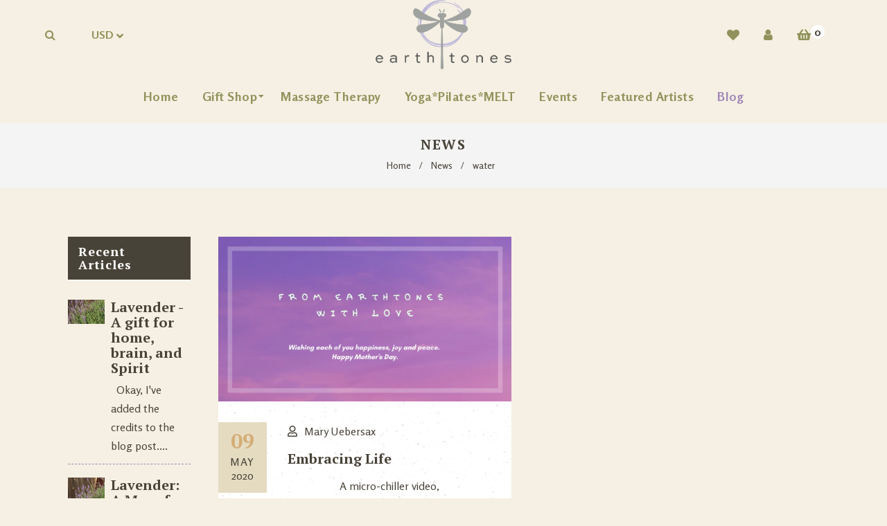

--- FILE ---
content_type: text/html; charset=utf-8
request_url: https://earthtonesgifts.com/blogs/news/tagged/water
body_size: 33067
content:
<!doctype html>
<!--[if lt IE 7]><html class="no-js lt-ie9 lt-ie8 lt-ie7" lang="en"> <![endif]-->
<!--[if IE 7]><html class="no-js lt-ie9 lt-ie8" lang="en"> <![endif]-->
<!--[if IE 8]><html class="no-js lt-ie9" lang="en"> <![endif]-->
<!--[if IE 9 ]><html class="ie9 no-js"> <![endif]-->
<!--[if (gt IE 9)|!(IE)]><!--> <html class="no-js"> <!--<![endif]-->
<head>

  <!-- Basic page needs ================================================== -->
  <meta charset="utf-8">
  <!--[if IE]><meta http-equiv='X-UA-Compatible' content='IE=edge,chrome=1'><![endif]-->

  
  <link rel="shortcut icon" href="//earthtonesgifts.com/cdn/shop/t/2/assets/favicon.png?v=48692196975298319281586558770" type="image/png" />
  

  <!-- Title and description ================================================== -->
  <title>
    News &ndash; Tagged &quot;water&quot; &ndash; EarthTones Gifts, Gallery &amp; Center for Healing
  </title>
  
  <!-- Social meta ================================================== -->
  

  <meta property="og:type" content="website">
  <meta property="og:title" content="News">
  <meta property="og:url" content="https://earthtonesgifts.com/blogs/news/tagged/water">
  
  <meta property="og:image" content="http://earthtonesgifts.com/cdn/shop/t/2/assets/logo.png?v=112357038526247998801610662786">
  <meta property="og:image:secure_url" content="https://earthtonesgifts.com/cdn/shop/t/2/assets/logo.png?v=112357038526247998801610662786">
  


<meta property="og:site_name" content="EarthTones Gifts, Gallery &amp; Center for Healing">



<meta name="twitter:card" content="summary">





  <!-- Helpers ================================================== -->
  <link rel="canonical" href="https://earthtonesgifts.com/blogs/news/tagged/water">
  <meta name="viewport" content="width=device-width,initial-scale=1">
  <meta name="theme-color" content="#a287b8">

  <!-- CSS ================================================== -->
  <link href="//earthtonesgifts.com/cdn/shop/t/2/assets/frame.scss.css?v=84840159881416088081758256199" rel="stylesheet" type="text/css" media="all" />  
  <link href="//earthtonesgifts.com/cdn/shop/t/2/assets/style.css?v=33514563478336115351709506098" rel="stylesheet" type="text/css" media="all" />  
  <link href="//earthtonesgifts.com/cdn/shop/t/2/assets/slick-theme.css?v=18563735238007833031758256199" rel="stylesheet" type="text/css" media="all" />
  <link href="//earthtonesgifts.com/cdn/shop/t/2/assets/slick.scss.css?v=62683333673196180581758256199" rel="stylesheet" type="text/css" media="all" />
  <link href="//earthtonesgifts.com/cdn/shop/t/2/assets/slick-slider.css?v=183219136141200922781586558793" rel="stylesheet" type="text/css" media="all" />
  <link href="//earthtonesgifts.com/cdn/shop/t/2/assets/animate.css?v=104704614390216545841586558759" rel="stylesheet" type="text/css" media="all" />
  
  <link href="//earthtonesgifts.com/cdn/shop/t/2/assets/font-all.min.css?v=157224573197066317891586558771" rel="stylesheet" type="text/css" media="all" />

  
  <link rel="stylesheet" type="text/css" href="//fonts.googleapis.com/css?family=Rosario:300,300italic,400,600,400italic,600italic,700,700italic,800,800italic">
  
  
  <link rel="stylesheet" type="text/css" href="//fonts.googleapis.com/css?family=PT+Serif:300,300italic,400,600,400italic,600italic,700,700italic,800,800italic">
  
  
  <link rel="stylesheet" type="text/css" href="//fonts.googleapis.com/css?family=PT+Serif:300,300italic,400,600,400italic,600italic,700,700italic,800,800italic">
  


  <!-- Header hook for plugins ================================================== -->
  <script>window.performance && window.performance.mark && window.performance.mark('shopify.content_for_header.start');</script><meta name="facebook-domain-verification" content="5zzk42rlc8mtgkx2myyfx503s8lwpk">
<meta name="facebook-domain-verification" content="gqqhzqd9d1uaezi7au3g2e1mokbsx9">
<meta name="facebook-domain-verification" content="twszdugw5n2ih9xl75fs0i5mhp0h1d">
<meta id="shopify-digital-wallet" name="shopify-digital-wallet" content="/27183743110/digital_wallets/dialog">
<meta name="shopify-checkout-api-token" content="86963c5d24fca7cf454426d97bed2385">
<meta id="in-context-paypal-metadata" data-shop-id="27183743110" data-venmo-supported="false" data-environment="production" data-locale="en_US" data-paypal-v4="true" data-currency="USD">
<link rel="alternate" type="application/atom+xml" title="Feed" href="/blogs/news/tagged/water.atom" />
<script async="async" src="/checkouts/internal/preloads.js?locale=en-US"></script>
<link rel="preconnect" href="https://shop.app" crossorigin="anonymous">
<script async="async" src="https://shop.app/checkouts/internal/preloads.js?locale=en-US&shop_id=27183743110" crossorigin="anonymous"></script>
<script id="apple-pay-shop-capabilities" type="application/json">{"shopId":27183743110,"countryCode":"US","currencyCode":"USD","merchantCapabilities":["supports3DS"],"merchantId":"gid:\/\/shopify\/Shop\/27183743110","merchantName":"EarthTones Gifts, Gallery \u0026 Center for Healing","requiredBillingContactFields":["postalAddress","email","phone"],"requiredShippingContactFields":["postalAddress","email","phone"],"shippingType":"shipping","supportedNetworks":["visa","masterCard","amex","discover","elo","jcb"],"total":{"type":"pending","label":"EarthTones Gifts, Gallery \u0026 Center for Healing","amount":"1.00"},"shopifyPaymentsEnabled":true,"supportsSubscriptions":true}</script>
<script id="shopify-features" type="application/json">{"accessToken":"86963c5d24fca7cf454426d97bed2385","betas":["rich-media-storefront-analytics"],"domain":"earthtonesgifts.com","predictiveSearch":true,"shopId":27183743110,"locale":"en"}</script>
<script>var Shopify = Shopify || {};
Shopify.shop = "earthtones-gifts-gallery-center-for-healing.myshopify.com";
Shopify.locale = "en";
Shopify.currency = {"active":"USD","rate":"1.0"};
Shopify.country = "US";
Shopify.theme = {"name":"Kriya","id":80103440518,"schema_name":null,"schema_version":null,"theme_store_id":null,"role":"main"};
Shopify.theme.handle = "null";
Shopify.theme.style = {"id":null,"handle":null};
Shopify.cdnHost = "earthtonesgifts.com/cdn";
Shopify.routes = Shopify.routes || {};
Shopify.routes.root = "/";</script>
<script type="module">!function(o){(o.Shopify=o.Shopify||{}).modules=!0}(window);</script>
<script>!function(o){function n(){var o=[];function n(){o.push(Array.prototype.slice.apply(arguments))}return n.q=o,n}var t=o.Shopify=o.Shopify||{};t.loadFeatures=n(),t.autoloadFeatures=n()}(window);</script>
<script>
  window.ShopifyPay = window.ShopifyPay || {};
  window.ShopifyPay.apiHost = "shop.app\/pay";
  window.ShopifyPay.redirectState = null;
</script>
<script id="shop-js-analytics" type="application/json">{"pageType":"blog"}</script>
<script defer="defer" async type="module" src="//earthtonesgifts.com/cdn/shopifycloud/shop-js/modules/v2/client.init-shop-cart-sync_BN7fPSNr.en.esm.js"></script>
<script defer="defer" async type="module" src="//earthtonesgifts.com/cdn/shopifycloud/shop-js/modules/v2/chunk.common_Cbph3Kss.esm.js"></script>
<script defer="defer" async type="module" src="//earthtonesgifts.com/cdn/shopifycloud/shop-js/modules/v2/chunk.modal_DKumMAJ1.esm.js"></script>
<script type="module">
  await import("//earthtonesgifts.com/cdn/shopifycloud/shop-js/modules/v2/client.init-shop-cart-sync_BN7fPSNr.en.esm.js");
await import("//earthtonesgifts.com/cdn/shopifycloud/shop-js/modules/v2/chunk.common_Cbph3Kss.esm.js");
await import("//earthtonesgifts.com/cdn/shopifycloud/shop-js/modules/v2/chunk.modal_DKumMAJ1.esm.js");

  window.Shopify.SignInWithShop?.initShopCartSync?.({"fedCMEnabled":true,"windoidEnabled":true});

</script>
<script>
  window.Shopify = window.Shopify || {};
  if (!window.Shopify.featureAssets) window.Shopify.featureAssets = {};
  window.Shopify.featureAssets['shop-js'] = {"shop-cart-sync":["modules/v2/client.shop-cart-sync_CJVUk8Jm.en.esm.js","modules/v2/chunk.common_Cbph3Kss.esm.js","modules/v2/chunk.modal_DKumMAJ1.esm.js"],"init-fed-cm":["modules/v2/client.init-fed-cm_7Fvt41F4.en.esm.js","modules/v2/chunk.common_Cbph3Kss.esm.js","modules/v2/chunk.modal_DKumMAJ1.esm.js"],"init-shop-email-lookup-coordinator":["modules/v2/client.init-shop-email-lookup-coordinator_Cc088_bR.en.esm.js","modules/v2/chunk.common_Cbph3Kss.esm.js","modules/v2/chunk.modal_DKumMAJ1.esm.js"],"init-windoid":["modules/v2/client.init-windoid_hPopwJRj.en.esm.js","modules/v2/chunk.common_Cbph3Kss.esm.js","modules/v2/chunk.modal_DKumMAJ1.esm.js"],"shop-button":["modules/v2/client.shop-button_B0jaPSNF.en.esm.js","modules/v2/chunk.common_Cbph3Kss.esm.js","modules/v2/chunk.modal_DKumMAJ1.esm.js"],"shop-cash-offers":["modules/v2/client.shop-cash-offers_DPIskqss.en.esm.js","modules/v2/chunk.common_Cbph3Kss.esm.js","modules/v2/chunk.modal_DKumMAJ1.esm.js"],"shop-toast-manager":["modules/v2/client.shop-toast-manager_CK7RT69O.en.esm.js","modules/v2/chunk.common_Cbph3Kss.esm.js","modules/v2/chunk.modal_DKumMAJ1.esm.js"],"init-shop-cart-sync":["modules/v2/client.init-shop-cart-sync_BN7fPSNr.en.esm.js","modules/v2/chunk.common_Cbph3Kss.esm.js","modules/v2/chunk.modal_DKumMAJ1.esm.js"],"init-customer-accounts-sign-up":["modules/v2/client.init-customer-accounts-sign-up_CfPf4CXf.en.esm.js","modules/v2/client.shop-login-button_DeIztwXF.en.esm.js","modules/v2/chunk.common_Cbph3Kss.esm.js","modules/v2/chunk.modal_DKumMAJ1.esm.js"],"pay-button":["modules/v2/client.pay-button_CgIwFSYN.en.esm.js","modules/v2/chunk.common_Cbph3Kss.esm.js","modules/v2/chunk.modal_DKumMAJ1.esm.js"],"init-customer-accounts":["modules/v2/client.init-customer-accounts_DQ3x16JI.en.esm.js","modules/v2/client.shop-login-button_DeIztwXF.en.esm.js","modules/v2/chunk.common_Cbph3Kss.esm.js","modules/v2/chunk.modal_DKumMAJ1.esm.js"],"avatar":["modules/v2/client.avatar_BTnouDA3.en.esm.js"],"init-shop-for-new-customer-accounts":["modules/v2/client.init-shop-for-new-customer-accounts_CsZy_esa.en.esm.js","modules/v2/client.shop-login-button_DeIztwXF.en.esm.js","modules/v2/chunk.common_Cbph3Kss.esm.js","modules/v2/chunk.modal_DKumMAJ1.esm.js"],"shop-follow-button":["modules/v2/client.shop-follow-button_BRMJjgGd.en.esm.js","modules/v2/chunk.common_Cbph3Kss.esm.js","modules/v2/chunk.modal_DKumMAJ1.esm.js"],"checkout-modal":["modules/v2/client.checkout-modal_B9Drz_yf.en.esm.js","modules/v2/chunk.common_Cbph3Kss.esm.js","modules/v2/chunk.modal_DKumMAJ1.esm.js"],"shop-login-button":["modules/v2/client.shop-login-button_DeIztwXF.en.esm.js","modules/v2/chunk.common_Cbph3Kss.esm.js","modules/v2/chunk.modal_DKumMAJ1.esm.js"],"lead-capture":["modules/v2/client.lead-capture_DXYzFM3R.en.esm.js","modules/v2/chunk.common_Cbph3Kss.esm.js","modules/v2/chunk.modal_DKumMAJ1.esm.js"],"shop-login":["modules/v2/client.shop-login_CA5pJqmO.en.esm.js","modules/v2/chunk.common_Cbph3Kss.esm.js","modules/v2/chunk.modal_DKumMAJ1.esm.js"],"payment-terms":["modules/v2/client.payment-terms_BxzfvcZJ.en.esm.js","modules/v2/chunk.common_Cbph3Kss.esm.js","modules/v2/chunk.modal_DKumMAJ1.esm.js"]};
</script>
<script>(function() {
  var isLoaded = false;
  function asyncLoad() {
    if (isLoaded) return;
    isLoaded = true;
    var urls = ["https:\/\/chimpstatic.com\/mcjs-connected\/js\/users\/768d5dd6f20c593fc95fc0bbb\/bb90c7c1344fbe94459ac03f3.js?shop=earthtones-gifts-gallery-center-for-healing.myshopify.com","https:\/\/coattend.s3.amazonaws.com\/script.min.js?shop=earthtones-gifts-gallery-center-for-healing.myshopify.com"];
    for (var i = 0; i < urls.length; i++) {
      var s = document.createElement('script');
      s.type = 'text/javascript';
      s.async = true;
      s.src = urls[i];
      var x = document.getElementsByTagName('script')[0];
      x.parentNode.insertBefore(s, x);
    }
  };
  if(window.attachEvent) {
    window.attachEvent('onload', asyncLoad);
  } else {
    window.addEventListener('load', asyncLoad, false);
  }
})();</script>
<script id="__st">var __st={"a":27183743110,"offset":-28800,"reqid":"fc4f1b2a-1a8a-4f4e-b406-aa301135197f-1769721920","pageurl":"earthtonesgifts.com\/blogs\/news\/tagged\/water","s":"blogs-49434886278","u":"f8b1912af065","p":"blog","rtyp":"blog","rid":49434886278};</script>
<script>window.ShopifyPaypalV4VisibilityTracking = true;</script>
<script id="captcha-bootstrap">!function(){'use strict';const t='contact',e='account',n='new_comment',o=[[t,t],['blogs',n],['comments',n],[t,'customer']],c=[[e,'customer_login'],[e,'guest_login'],[e,'recover_customer_password'],[e,'create_customer']],r=t=>t.map((([t,e])=>`form[action*='/${t}']:not([data-nocaptcha='true']) input[name='form_type'][value='${e}']`)).join(','),a=t=>()=>t?[...document.querySelectorAll(t)].map((t=>t.form)):[];function s(){const t=[...o],e=r(t);return a(e)}const i='password',u='form_key',d=['recaptcha-v3-token','g-recaptcha-response','h-captcha-response',i],f=()=>{try{return window.sessionStorage}catch{return}},m='__shopify_v',_=t=>t.elements[u];function p(t,e,n=!1){try{const o=window.sessionStorage,c=JSON.parse(o.getItem(e)),{data:r}=function(t){const{data:e,action:n}=t;return t[m]||n?{data:e,action:n}:{data:t,action:n}}(c);for(const[e,n]of Object.entries(r))t.elements[e]&&(t.elements[e].value=n);n&&o.removeItem(e)}catch(o){console.error('form repopulation failed',{error:o})}}const l='form_type',E='cptcha';function T(t){t.dataset[E]=!0}const w=window,h=w.document,L='Shopify',v='ce_forms',y='captcha';let A=!1;((t,e)=>{const n=(g='f06e6c50-85a8-45c8-87d0-21a2b65856fe',I='https://cdn.shopify.com/shopifycloud/storefront-forms-hcaptcha/ce_storefront_forms_captcha_hcaptcha.v1.5.2.iife.js',D={infoText:'Protected by hCaptcha',privacyText:'Privacy',termsText:'Terms'},(t,e,n)=>{const o=w[L][v],c=o.bindForm;if(c)return c(t,g,e,D).then(n);var r;o.q.push([[t,g,e,D],n]),r=I,A||(h.body.append(Object.assign(h.createElement('script'),{id:'captcha-provider',async:!0,src:r})),A=!0)});var g,I,D;w[L]=w[L]||{},w[L][v]=w[L][v]||{},w[L][v].q=[],w[L][y]=w[L][y]||{},w[L][y].protect=function(t,e){n(t,void 0,e),T(t)},Object.freeze(w[L][y]),function(t,e,n,w,h,L){const[v,y,A,g]=function(t,e,n){const i=e?o:[],u=t?c:[],d=[...i,...u],f=r(d),m=r(i),_=r(d.filter((([t,e])=>n.includes(e))));return[a(f),a(m),a(_),s()]}(w,h,L),I=t=>{const e=t.target;return e instanceof HTMLFormElement?e:e&&e.form},D=t=>v().includes(t);t.addEventListener('submit',(t=>{const e=I(t);if(!e)return;const n=D(e)&&!e.dataset.hcaptchaBound&&!e.dataset.recaptchaBound,o=_(e),c=g().includes(e)&&(!o||!o.value);(n||c)&&t.preventDefault(),c&&!n&&(function(t){try{if(!f())return;!function(t){const e=f();if(!e)return;const n=_(t);if(!n)return;const o=n.value;o&&e.removeItem(o)}(t);const e=Array.from(Array(32),(()=>Math.random().toString(36)[2])).join('');!function(t,e){_(t)||t.append(Object.assign(document.createElement('input'),{type:'hidden',name:u})),t.elements[u].value=e}(t,e),function(t,e){const n=f();if(!n)return;const o=[...t.querySelectorAll(`input[type='${i}']`)].map((({name:t})=>t)),c=[...d,...o],r={};for(const[a,s]of new FormData(t).entries())c.includes(a)||(r[a]=s);n.setItem(e,JSON.stringify({[m]:1,action:t.action,data:r}))}(t,e)}catch(e){console.error('failed to persist form',e)}}(e),e.submit())}));const S=(t,e)=>{t&&!t.dataset[E]&&(n(t,e.some((e=>e===t))),T(t))};for(const o of['focusin','change'])t.addEventListener(o,(t=>{const e=I(t);D(e)&&S(e,y())}));const B=e.get('form_key'),M=e.get(l),P=B&&M;t.addEventListener('DOMContentLoaded',(()=>{const t=y();if(P)for(const e of t)e.elements[l].value===M&&p(e,B);[...new Set([...A(),...v().filter((t=>'true'===t.dataset.shopifyCaptcha))])].forEach((e=>S(e,t)))}))}(h,new URLSearchParams(w.location.search),n,t,e,['guest_login'])})(!0,!0)}();</script>
<script integrity="sha256-4kQ18oKyAcykRKYeNunJcIwy7WH5gtpwJnB7kiuLZ1E=" data-source-attribution="shopify.loadfeatures" defer="defer" src="//earthtonesgifts.com/cdn/shopifycloud/storefront/assets/storefront/load_feature-a0a9edcb.js" crossorigin="anonymous"></script>
<script crossorigin="anonymous" defer="defer" src="//earthtonesgifts.com/cdn/shopifycloud/storefront/assets/shopify_pay/storefront-65b4c6d7.js?v=20250812"></script>
<script data-source-attribution="shopify.dynamic_checkout.dynamic.init">var Shopify=Shopify||{};Shopify.PaymentButton=Shopify.PaymentButton||{isStorefrontPortableWallets:!0,init:function(){window.Shopify.PaymentButton.init=function(){};var t=document.createElement("script");t.src="https://earthtonesgifts.com/cdn/shopifycloud/portable-wallets/latest/portable-wallets.en.js",t.type="module",document.head.appendChild(t)}};
</script>
<script data-source-attribution="shopify.dynamic_checkout.buyer_consent">
  function portableWalletsHideBuyerConsent(e){var t=document.getElementById("shopify-buyer-consent"),n=document.getElementById("shopify-subscription-policy-button");t&&n&&(t.classList.add("hidden"),t.setAttribute("aria-hidden","true"),n.removeEventListener("click",e))}function portableWalletsShowBuyerConsent(e){var t=document.getElementById("shopify-buyer-consent"),n=document.getElementById("shopify-subscription-policy-button");t&&n&&(t.classList.remove("hidden"),t.removeAttribute("aria-hidden"),n.addEventListener("click",e))}window.Shopify?.PaymentButton&&(window.Shopify.PaymentButton.hideBuyerConsent=portableWalletsHideBuyerConsent,window.Shopify.PaymentButton.showBuyerConsent=portableWalletsShowBuyerConsent);
</script>
<script data-source-attribution="shopify.dynamic_checkout.cart.bootstrap">document.addEventListener("DOMContentLoaded",(function(){function t(){return document.querySelector("shopify-accelerated-checkout-cart, shopify-accelerated-checkout")}if(t())Shopify.PaymentButton.init();else{new MutationObserver((function(e,n){t()&&(Shopify.PaymentButton.init(),n.disconnect())})).observe(document.body,{childList:!0,subtree:!0})}}));
</script>
<link id="shopify-accelerated-checkout-styles" rel="stylesheet" media="screen" href="https://earthtonesgifts.com/cdn/shopifycloud/portable-wallets/latest/accelerated-checkout-backwards-compat.css" crossorigin="anonymous">
<style id="shopify-accelerated-checkout-cart">
        #shopify-buyer-consent {
  margin-top: 1em;
  display: inline-block;
  width: 100%;
}

#shopify-buyer-consent.hidden {
  display: none;
}

#shopify-subscription-policy-button {
  background: none;
  border: none;
  padding: 0;
  text-decoration: underline;
  font-size: inherit;
  cursor: pointer;
}

#shopify-subscription-policy-button::before {
  box-shadow: none;
}

      </style>

<script>window.performance && window.performance.mark && window.performance.mark('shopify.content_for_header.end');</script>
  

<!--[if lt IE 9]>
<script src="//cdnjs.cloudflare.com/ajax/libs/html5shiv/3.7.2/html5shiv.min.js" type="text/javascript"></script>
<script src="//earthtonesgifts.com/cdn/shop/t/2/assets/respond.min.js?v=52248677837542619231586558791" type="text/javascript"></script>
<link href="//earthtonesgifts.com/cdn/shop/t/2/assets/respond-proxy.html" id="respond-proxy" rel="respond-proxy" />
<link href="//earthtonesgifts.com/search?q=11526d4c35c501dcc6d5f81e859c7b1e" id="respond-redirect" rel="respond-redirect" />
<script src="//earthtonesgifts.com/search?q=11526d4c35c501dcc6d5f81e859c7b1e" type="text/javascript"></script>
<![endif]-->

  
  <script src="//earthtonesgifts.com/cdn/shop/t/2/assets/header.js?v=17361201992366897231586558831" type="text/javascript"></script> 

  

  
  
  <script>
    // Wait for window load
    $(window).load(function() {		
      var loader = $( '.se-pre-con' );
      if ( loader.length ) {
        $( window ).on( 'beforeunload', function() {
          loader.fadeIn( 500, function() {
            loader.children().fadeIn( 100 )
          });
        });
        loader.fadeOut(1500 );
        loader.children().fadeOut();
      }

    });
  </script> 
    

  <script>
    window.use_sticky = true;
    window.ajax_cart = true;
    window.money_format = "${{amount}} USD";
    window.shop_currency = "USD";
    window.show_multiple_currencies = true;
    window.enable_sidebar_multiple_choice = true;
    window.loading_url = "//earthtonesgifts.com/cdn/shop/t/2/assets/loading.gif?v=50837312686733260831586558784";     
    window.dropdowncart_type = "hover";
    window.file_url = "//earthtonesgifts.com/cdn/shop/files/?v=2151";
    window.asset_url = "";
    window.items="Items";
    window.many_in_stock="Many In Stock";
    window.out_of_stock=" Out of stock";
    window.in_stock=" In Stock";
    window.unavailable="Unavailable";
    window.product_name="Product Name";
    window.product_image="Product Image";
    window.product_desc="Product Description";
    window.available_stock="Available In stock";
    window.unavailable_stock="Unavailable In stock";
    window.compare_note="Product Added over 8 product !. Do you want to compare 8 added product ?";
    window.added_to_cmp="Added to compare";
    window.add_to_cmp="Add to compare";
    window.select_options="Select options";
    window.add_to_cart="Add to Cart";
    window.confirm_box="Yes,I want view it!";
    window.cancelButtonText="Continue";
    window.remove="Remove";
    window.use_color_swatch = true;

    var  compare_list = []; 
  </script>  
<link href="//earthtonesgifts.com/cdn/shop/t/2/assets/shoppable_instagram.css?v=148714459964360424401589246745" rel="stylesheet" type="text/css" media="all" />
  			<link rel='stylesheet' type='text/css' href='https://maxcdn.bootstrapcdn.com/font-awesome/4.7.0/css/font-awesome.min.css'>
              <script src='https://cdn.shopify.com/s/assets/external/app.js'></script>                        
              <script type='text/javascript'>
              ShopifyApp.ready(function(){
                ShopifyApp.Bar.loadingOff();
              });
            </script>
            <link href="https://monorail-edge.shopifysvc.com" rel="dns-prefetch">
<script>(function(){if ("sendBeacon" in navigator && "performance" in window) {try {var session_token_from_headers = performance.getEntriesByType('navigation')[0].serverTiming.find(x => x.name == '_s').description;} catch {var session_token_from_headers = undefined;}var session_cookie_matches = document.cookie.match(/_shopify_s=([^;]*)/);var session_token_from_cookie = session_cookie_matches && session_cookie_matches.length === 2 ? session_cookie_matches[1] : "";var session_token = session_token_from_headers || session_token_from_cookie || "";function handle_abandonment_event(e) {var entries = performance.getEntries().filter(function(entry) {return /monorail-edge.shopifysvc.com/.test(entry.name);});if (!window.abandonment_tracked && entries.length === 0) {window.abandonment_tracked = true;var currentMs = Date.now();var navigation_start = performance.timing.navigationStart;var payload = {shop_id: 27183743110,url: window.location.href,navigation_start,duration: currentMs - navigation_start,session_token,page_type: "blog"};window.navigator.sendBeacon("https://monorail-edge.shopifysvc.com/v1/produce", JSON.stringify({schema_id: "online_store_buyer_site_abandonment/1.1",payload: payload,metadata: {event_created_at_ms: currentMs,event_sent_at_ms: currentMs}}));}}window.addEventListener('pagehide', handle_abandonment_event);}}());</script>
<script id="web-pixels-manager-setup">(function e(e,d,r,n,o){if(void 0===o&&(o={}),!Boolean(null===(a=null===(i=window.Shopify)||void 0===i?void 0:i.analytics)||void 0===a?void 0:a.replayQueue)){var i,a;window.Shopify=window.Shopify||{};var t=window.Shopify;t.analytics=t.analytics||{};var s=t.analytics;s.replayQueue=[],s.publish=function(e,d,r){return s.replayQueue.push([e,d,r]),!0};try{self.performance.mark("wpm:start")}catch(e){}var l=function(){var e={modern:/Edge?\/(1{2}[4-9]|1[2-9]\d|[2-9]\d{2}|\d{4,})\.\d+(\.\d+|)|Firefox\/(1{2}[4-9]|1[2-9]\d|[2-9]\d{2}|\d{4,})\.\d+(\.\d+|)|Chrom(ium|e)\/(9{2}|\d{3,})\.\d+(\.\d+|)|(Maci|X1{2}).+ Version\/(15\.\d+|(1[6-9]|[2-9]\d|\d{3,})\.\d+)([,.]\d+|)( \(\w+\)|)( Mobile\/\w+|) Safari\/|Chrome.+OPR\/(9{2}|\d{3,})\.\d+\.\d+|(CPU[ +]OS|iPhone[ +]OS|CPU[ +]iPhone|CPU IPhone OS|CPU iPad OS)[ +]+(15[._]\d+|(1[6-9]|[2-9]\d|\d{3,})[._]\d+)([._]\d+|)|Android:?[ /-](13[3-9]|1[4-9]\d|[2-9]\d{2}|\d{4,})(\.\d+|)(\.\d+|)|Android.+Firefox\/(13[5-9]|1[4-9]\d|[2-9]\d{2}|\d{4,})\.\d+(\.\d+|)|Android.+Chrom(ium|e)\/(13[3-9]|1[4-9]\d|[2-9]\d{2}|\d{4,})\.\d+(\.\d+|)|SamsungBrowser\/([2-9]\d|\d{3,})\.\d+/,legacy:/Edge?\/(1[6-9]|[2-9]\d|\d{3,})\.\d+(\.\d+|)|Firefox\/(5[4-9]|[6-9]\d|\d{3,})\.\d+(\.\d+|)|Chrom(ium|e)\/(5[1-9]|[6-9]\d|\d{3,})\.\d+(\.\d+|)([\d.]+$|.*Safari\/(?![\d.]+ Edge\/[\d.]+$))|(Maci|X1{2}).+ Version\/(10\.\d+|(1[1-9]|[2-9]\d|\d{3,})\.\d+)([,.]\d+|)( \(\w+\)|)( Mobile\/\w+|) Safari\/|Chrome.+OPR\/(3[89]|[4-9]\d|\d{3,})\.\d+\.\d+|(CPU[ +]OS|iPhone[ +]OS|CPU[ +]iPhone|CPU IPhone OS|CPU iPad OS)[ +]+(10[._]\d+|(1[1-9]|[2-9]\d|\d{3,})[._]\d+)([._]\d+|)|Android:?[ /-](13[3-9]|1[4-9]\d|[2-9]\d{2}|\d{4,})(\.\d+|)(\.\d+|)|Mobile Safari.+OPR\/([89]\d|\d{3,})\.\d+\.\d+|Android.+Firefox\/(13[5-9]|1[4-9]\d|[2-9]\d{2}|\d{4,})\.\d+(\.\d+|)|Android.+Chrom(ium|e)\/(13[3-9]|1[4-9]\d|[2-9]\d{2}|\d{4,})\.\d+(\.\d+|)|Android.+(UC? ?Browser|UCWEB|U3)[ /]?(15\.([5-9]|\d{2,})|(1[6-9]|[2-9]\d|\d{3,})\.\d+)\.\d+|SamsungBrowser\/(5\.\d+|([6-9]|\d{2,})\.\d+)|Android.+MQ{2}Browser\/(14(\.(9|\d{2,})|)|(1[5-9]|[2-9]\d|\d{3,})(\.\d+|))(\.\d+|)|K[Aa][Ii]OS\/(3\.\d+|([4-9]|\d{2,})\.\d+)(\.\d+|)/},d=e.modern,r=e.legacy,n=navigator.userAgent;return n.match(d)?"modern":n.match(r)?"legacy":"unknown"}(),u="modern"===l?"modern":"legacy",c=(null!=n?n:{modern:"",legacy:""})[u],f=function(e){return[e.baseUrl,"/wpm","/b",e.hashVersion,"modern"===e.buildTarget?"m":"l",".js"].join("")}({baseUrl:d,hashVersion:r,buildTarget:u}),m=function(e){var d=e.version,r=e.bundleTarget,n=e.surface,o=e.pageUrl,i=e.monorailEndpoint;return{emit:function(e){var a=e.status,t=e.errorMsg,s=(new Date).getTime(),l=JSON.stringify({metadata:{event_sent_at_ms:s},events:[{schema_id:"web_pixels_manager_load/3.1",payload:{version:d,bundle_target:r,page_url:o,status:a,surface:n,error_msg:t},metadata:{event_created_at_ms:s}}]});if(!i)return console&&console.warn&&console.warn("[Web Pixels Manager] No Monorail endpoint provided, skipping logging."),!1;try{return self.navigator.sendBeacon.bind(self.navigator)(i,l)}catch(e){}var u=new XMLHttpRequest;try{return u.open("POST",i,!0),u.setRequestHeader("Content-Type","text/plain"),u.send(l),!0}catch(e){return console&&console.warn&&console.warn("[Web Pixels Manager] Got an unhandled error while logging to Monorail."),!1}}}}({version:r,bundleTarget:l,surface:e.surface,pageUrl:self.location.href,monorailEndpoint:e.monorailEndpoint});try{o.browserTarget=l,function(e){var d=e.src,r=e.async,n=void 0===r||r,o=e.onload,i=e.onerror,a=e.sri,t=e.scriptDataAttributes,s=void 0===t?{}:t,l=document.createElement("script"),u=document.querySelector("head"),c=document.querySelector("body");if(l.async=n,l.src=d,a&&(l.integrity=a,l.crossOrigin="anonymous"),s)for(var f in s)if(Object.prototype.hasOwnProperty.call(s,f))try{l.dataset[f]=s[f]}catch(e){}if(o&&l.addEventListener("load",o),i&&l.addEventListener("error",i),u)u.appendChild(l);else{if(!c)throw new Error("Did not find a head or body element to append the script");c.appendChild(l)}}({src:f,async:!0,onload:function(){if(!function(){var e,d;return Boolean(null===(d=null===(e=window.Shopify)||void 0===e?void 0:e.analytics)||void 0===d?void 0:d.initialized)}()){var d=window.webPixelsManager.init(e)||void 0;if(d){var r=window.Shopify.analytics;r.replayQueue.forEach((function(e){var r=e[0],n=e[1],o=e[2];d.publishCustomEvent(r,n,o)})),r.replayQueue=[],r.publish=d.publishCustomEvent,r.visitor=d.visitor,r.initialized=!0}}},onerror:function(){return m.emit({status:"failed",errorMsg:"".concat(f," has failed to load")})},sri:function(e){var d=/^sha384-[A-Za-z0-9+/=]+$/;return"string"==typeof e&&d.test(e)}(c)?c:"",scriptDataAttributes:o}),m.emit({status:"loading"})}catch(e){m.emit({status:"failed",errorMsg:(null==e?void 0:e.message)||"Unknown error"})}}})({shopId: 27183743110,storefrontBaseUrl: "https://earthtonesgifts.com",extensionsBaseUrl: "https://extensions.shopifycdn.com/cdn/shopifycloud/web-pixels-manager",monorailEndpoint: "https://monorail-edge.shopifysvc.com/unstable/produce_batch",surface: "storefront-renderer",enabledBetaFlags: ["2dca8a86"],webPixelsConfigList: [{"id":"502497414","configuration":"{\"pixel_id\":\"164292298279983\",\"pixel_type\":\"facebook_pixel\"}","eventPayloadVersion":"v1","runtimeContext":"OPEN","scriptVersion":"ca16bc87fe92b6042fbaa3acc2fbdaa6","type":"APP","apiClientId":2329312,"privacyPurposes":["ANALYTICS","MARKETING","SALE_OF_DATA"],"dataSharingAdjustments":{"protectedCustomerApprovalScopes":["read_customer_address","read_customer_email","read_customer_name","read_customer_personal_data","read_customer_phone"]}},{"id":"shopify-app-pixel","configuration":"{}","eventPayloadVersion":"v1","runtimeContext":"STRICT","scriptVersion":"0450","apiClientId":"shopify-pixel","type":"APP","privacyPurposes":["ANALYTICS","MARKETING"]},{"id":"shopify-custom-pixel","eventPayloadVersion":"v1","runtimeContext":"LAX","scriptVersion":"0450","apiClientId":"shopify-pixel","type":"CUSTOM","privacyPurposes":["ANALYTICS","MARKETING"]}],isMerchantRequest: false,initData: {"shop":{"name":"EarthTones Gifts, Gallery \u0026 Center for Healing","paymentSettings":{"currencyCode":"USD"},"myshopifyDomain":"earthtones-gifts-gallery-center-for-healing.myshopify.com","countryCode":"US","storefrontUrl":"https:\/\/earthtonesgifts.com"},"customer":null,"cart":null,"checkout":null,"productVariants":[],"purchasingCompany":null},},"https://earthtonesgifts.com/cdn","1d2a099fw23dfb22ep557258f5m7a2edbae",{"modern":"","legacy":""},{"shopId":"27183743110","storefrontBaseUrl":"https:\/\/earthtonesgifts.com","extensionBaseUrl":"https:\/\/extensions.shopifycdn.com\/cdn\/shopifycloud\/web-pixels-manager","surface":"storefront-renderer","enabledBetaFlags":"[\"2dca8a86\"]","isMerchantRequest":"false","hashVersion":"1d2a099fw23dfb22ep557258f5m7a2edbae","publish":"custom","events":"[[\"page_viewed\",{}]]"});</script><script>
  window.ShopifyAnalytics = window.ShopifyAnalytics || {};
  window.ShopifyAnalytics.meta = window.ShopifyAnalytics.meta || {};
  window.ShopifyAnalytics.meta.currency = 'USD';
  var meta = {"page":{"pageType":"blog","resourceType":"blog","resourceId":49434886278,"requestId":"fc4f1b2a-1a8a-4f4e-b406-aa301135197f-1769721920"}};
  for (var attr in meta) {
    window.ShopifyAnalytics.meta[attr] = meta[attr];
  }
</script>
<script class="analytics">
  (function () {
    var customDocumentWrite = function(content) {
      var jquery = null;

      if (window.jQuery) {
        jquery = window.jQuery;
      } else if (window.Checkout && window.Checkout.$) {
        jquery = window.Checkout.$;
      }

      if (jquery) {
        jquery('body').append(content);
      }
    };

    var hasLoggedConversion = function(token) {
      if (token) {
        return document.cookie.indexOf('loggedConversion=' + token) !== -1;
      }
      return false;
    }

    var setCookieIfConversion = function(token) {
      if (token) {
        var twoMonthsFromNow = new Date(Date.now());
        twoMonthsFromNow.setMonth(twoMonthsFromNow.getMonth() + 2);

        document.cookie = 'loggedConversion=' + token + '; expires=' + twoMonthsFromNow;
      }
    }

    var trekkie = window.ShopifyAnalytics.lib = window.trekkie = window.trekkie || [];
    if (trekkie.integrations) {
      return;
    }
    trekkie.methods = [
      'identify',
      'page',
      'ready',
      'track',
      'trackForm',
      'trackLink'
    ];
    trekkie.factory = function(method) {
      return function() {
        var args = Array.prototype.slice.call(arguments);
        args.unshift(method);
        trekkie.push(args);
        return trekkie;
      };
    };
    for (var i = 0; i < trekkie.methods.length; i++) {
      var key = trekkie.methods[i];
      trekkie[key] = trekkie.factory(key);
    }
    trekkie.load = function(config) {
      trekkie.config = config || {};
      trekkie.config.initialDocumentCookie = document.cookie;
      var first = document.getElementsByTagName('script')[0];
      var script = document.createElement('script');
      script.type = 'text/javascript';
      script.onerror = function(e) {
        var scriptFallback = document.createElement('script');
        scriptFallback.type = 'text/javascript';
        scriptFallback.onerror = function(error) {
                var Monorail = {
      produce: function produce(monorailDomain, schemaId, payload) {
        var currentMs = new Date().getTime();
        var event = {
          schema_id: schemaId,
          payload: payload,
          metadata: {
            event_created_at_ms: currentMs,
            event_sent_at_ms: currentMs
          }
        };
        return Monorail.sendRequest("https://" + monorailDomain + "/v1/produce", JSON.stringify(event));
      },
      sendRequest: function sendRequest(endpointUrl, payload) {
        // Try the sendBeacon API
        if (window && window.navigator && typeof window.navigator.sendBeacon === 'function' && typeof window.Blob === 'function' && !Monorail.isIos12()) {
          var blobData = new window.Blob([payload], {
            type: 'text/plain'
          });

          if (window.navigator.sendBeacon(endpointUrl, blobData)) {
            return true;
          } // sendBeacon was not successful

        } // XHR beacon

        var xhr = new XMLHttpRequest();

        try {
          xhr.open('POST', endpointUrl);
          xhr.setRequestHeader('Content-Type', 'text/plain');
          xhr.send(payload);
        } catch (e) {
          console.log(e);
        }

        return false;
      },
      isIos12: function isIos12() {
        return window.navigator.userAgent.lastIndexOf('iPhone; CPU iPhone OS 12_') !== -1 || window.navigator.userAgent.lastIndexOf('iPad; CPU OS 12_') !== -1;
      }
    };
    Monorail.produce('monorail-edge.shopifysvc.com',
      'trekkie_storefront_load_errors/1.1',
      {shop_id: 27183743110,
      theme_id: 80103440518,
      app_name: "storefront",
      context_url: window.location.href,
      source_url: "//earthtonesgifts.com/cdn/s/trekkie.storefront.1463c324c7228aa874ee86fe3f16dabd12dfcff4.min.js"});

        };
        scriptFallback.async = true;
        scriptFallback.src = '//earthtonesgifts.com/cdn/s/trekkie.storefront.1463c324c7228aa874ee86fe3f16dabd12dfcff4.min.js';
        first.parentNode.insertBefore(scriptFallback, first);
      };
      script.async = true;
      script.src = '//earthtonesgifts.com/cdn/s/trekkie.storefront.1463c324c7228aa874ee86fe3f16dabd12dfcff4.min.js';
      first.parentNode.insertBefore(script, first);
    };
    trekkie.load(
      {"Trekkie":{"appName":"storefront","development":false,"defaultAttributes":{"shopId":27183743110,"isMerchantRequest":null,"themeId":80103440518,"themeCityHash":"16107404494526249675","contentLanguage":"en","currency":"USD","eventMetadataId":"a6bb9599-a40d-40e4-9865-ed37781f9eea"},"isServerSideCookieWritingEnabled":true,"monorailRegion":"shop_domain","enabledBetaFlags":["65f19447","b5387b81"]},"Session Attribution":{},"S2S":{"facebookCapiEnabled":true,"source":"trekkie-storefront-renderer","apiClientId":580111}}
    );

    var loaded = false;
    trekkie.ready(function() {
      if (loaded) return;
      loaded = true;

      window.ShopifyAnalytics.lib = window.trekkie;

      var originalDocumentWrite = document.write;
      document.write = customDocumentWrite;
      try { window.ShopifyAnalytics.merchantGoogleAnalytics.call(this); } catch(error) {};
      document.write = originalDocumentWrite;

      window.ShopifyAnalytics.lib.page(null,{"pageType":"blog","resourceType":"blog","resourceId":49434886278,"requestId":"fc4f1b2a-1a8a-4f4e-b406-aa301135197f-1769721920","shopifyEmitted":true});

      var match = window.location.pathname.match(/checkouts\/(.+)\/(thank_you|post_purchase)/)
      var token = match? match[1]: undefined;
      if (!hasLoggedConversion(token)) {
        setCookieIfConversion(token);
        
      }
    });


        var eventsListenerScript = document.createElement('script');
        eventsListenerScript.async = true;
        eventsListenerScript.src = "//earthtonesgifts.com/cdn/shopifycloud/storefront/assets/shop_events_listener-3da45d37.js";
        document.getElementsByTagName('head')[0].appendChild(eventsListenerScript);

})();</script>
<script
  defer
  src="https://earthtonesgifts.com/cdn/shopifycloud/perf-kit/shopify-perf-kit-3.1.0.min.js"
  data-application="storefront-renderer"
  data-shop-id="27183743110"
  data-render-region="gcp-us-east1"
  data-page-type="blog"
  data-theme-instance-id="80103440518"
  data-theme-name=""
  data-theme-version=""
  data-monorail-region="shop_domain"
  data-resource-timing-sampling-rate="10"
  data-shs="true"
  data-shs-beacon="true"
  data-shs-export-with-fetch="true"
  data-shs-logs-sample-rate="1"
  data-shs-beacon-endpoint="https://earthtonesgifts.com/api/collect"
></script>
</head>

<body id="news" class="template-blog " >
  <div class="se-pre-con"></div> 
  <div id="PageContainer"></div>   
  <div class="quick-view"></div>   
  <nav class="cbp-spmenu cbp-spmenu-vertical cbp-spmenu-left " id="cbp-spmenu-s1">
    <div class="gf-menu-device-wrapper">
      <div class="close-menu">x</div>
      <div class="gf-menu-device-container"></div>
    </div>             
  </nav>


  
  <div class="wrapper-container">	
    <div class="header-type-7">
      <div id="SearchDrawer" class="search-bar drawer drawer--top search-bar-type-3">
  <div class="search-bar__table">
    <form action="/search" method="get" class="search-bar__table-cell search-bar__form" role="search">
      <input type="hidden" name="type" value="product">  
      <div class="search-bar__table">
        <div class="search-bar__table-cell search-bar__icon-cell">
          <button type="submit" class="search-bar__icon-button search-bar__submit">
            <span class="fas fa-search" aria-hidden="true"></span>
          </button>
        </div>
        <div class="search-bar__table-cell">
          <input type="hidden" name="type" value="product">  
          <input type="search" id="SearchInput" name="q" value="" placeholder="Search..." aria-label="Search..." class="search-bar__input">
        </div>
      </div>
    </form>
    <div class="search-bar__table-cell text-right">
      <button type="button" class="search-bar__icon-button search-bar__close js-drawer-close">
        <span class="fas fa-times" aria-hidden="true"></span>
      </button>
    </div>
  </div>
</div>
      <header class="site-header">

        <div class="header-sticky">
          <div id="header-landing" class="sticky-animate">
            <div id="shopify-section-header-model-7" class="shopify-section"><header class="site-header">
  <div class="grid--full site-header__menubar"> 
    <div class="container">
      <div class="grid__item menubar_inner">
        <div class=" grid__item wide--one-third  post-large--one-third large--one-third medium--one-third small--hide"> 
          <ul class="menu-bar-left">

            <li class="search-categories-section">
                              
              <div class="header-search">
                <div class="header-search">
                  <a href="/search" class="site-header__link site-header__search js-drawer-open-top">
                    <span class="fa fa-search" aria-hidden="true"></span>
                  </a>
                </div>
              </div>
               
            </li>
             
            <li class="header_currency">
              <ul class="tbl-list">
                <li class="currency dropdown-parent uppercase currency-block">                       
                  
<div class="selector-arrow">
<select class="currencies_src" id="currencies">
  
  
  <option data-currency="USD"  selected  value="USD">USD</option> 
  
  
  
  <option data-currency="EUR"  value="EUR">EUR</option> 
  
  
  
  <option data-currency="GBP"  value="GBP">GBP</option> 
  
  
  
  <option data-currency="AUD"  value="AUD">AUD</option> 
  
  
  
  <option data-currency="INR"  value="INR">INR</option> 
  
   
  
  <option data-currency="JPY"  value="JPY">JPY</option> 
  
  
  
  <option data-currency="CAD"  value="CAD">CAD</option> 
  
  
  
  <option data-currency="CNY"  value="CNY">CNY</option> 
  
  
  
  <option data-currency="AED"  value="AED">AED</option> 
  
  
  
  <option data-currency="RUB"  value="RUB">RUB</option> 
  
</select>
</div>




                   
                </li>
              </ul>
            </li> 
            
          </ul>
        </div>
        <div class=" grid__item wide--one-third  post-large--one-third large--one-third medium--one-third small--hide"> 
          
            <div class="h1 site-header__logo" itemscope itemtype="http://schema.org/Organization">
              
              
              <a  href="/" style="max-width: px;">
                <img class="normal-logo" src="//earthtonesgifts.com/cdn/shop/t/2/assets/logo.png?v=112357038526247998801610662786" alt="EarthTones Gifts, Gallery &amp; Center for Healing" itemprop="logo">
              </a>
              
              
            </div>
             
        </div>
        <div class=" grid__item wide--one-third  post-large--one-third large--one-third medium--one-third small--grid__item"> 
          <ul class="menu_bar_right">

            <li> <div class="header-mobile">
              <div class="menu-block visible-phone"><!-- start Navigation Mobile  -->
                <div id="showLeftPush">
                  <i class="fa fa-bars icons" aria-hidden="true"></i>
                </div>
              </div><!-- end Navigation Mobile  --> 
              </div> </li>

             
            <li class="header_currency grid__item wide--hide  post-large--hide large--hide medium--hide">
              <ul class="tbl-list">
                <li class="currency dropdown-parent uppercase currency-block">                       
                  
<div class="selector-arrow">
<select class="currencies_src" id="currencies">
  
  
  <option data-currency="USD"  selected  value="USD">USD</option> 
  
  
  
  <option data-currency="EUR"  value="EUR">EUR</option> 
  
  
  
  <option data-currency="GBP"  value="GBP">GBP</option> 
  
  
  
  <option data-currency="AUD"  value="AUD">AUD</option> 
  
  
  
  <option data-currency="INR"  value="INR">INR</option> 
  
   
  
  <option data-currency="JPY"  value="JPY">JPY</option> 
  
  
  
  <option data-currency="CAD"  value="CAD">CAD</option> 
  
  
  
  <option data-currency="CNY"  value="CNY">CNY</option> 
  
  
  
  <option data-currency="AED"  value="AED">AED</option> 
  
  
  
  <option data-currency="RUB"  value="RUB">RUB</option> 
  
</select>
</div>




                   
                </li>
              </ul>
            </li> 
            


              
            <li class="wide--hide post-large--hide large--hide medium--hide">                  
              <div class="header-search">
                <div class="header_toggle"><span class="zmdi zmdi-search"></span></div>
                <div class="slidersearch header_slide_element">
                  <form action="/search" method="get" class="search-bar__table-cell search-bar__form" role="search">	
                     
                      <input type="hidden" name="type" value="product">  
                       
                    <input type="text" id="search" name="q" value="" placeholder="Search..." aria-label="Search..." class="search-bar__input sb-search-input">
                    <button class="sb-search-submit wide--hide post-large--hide large--hide res_btn" type="submit" value=""><i class="fa fa-search"></i></button>
                  </form>
                </div>
              </div>                  
            </li>
             

               
            <li class="wishlist small--hide">            
              <a  href="/pages/wishlist" title="Wishlist"><i class="fa fa-heart"></i></a>            
            </li>
             



             
            <li class="customer_account"> 
              <div class="header-account_links">
                <ul> 
                  
                  <li>
                    <a href="/account/login" title="Log in" data-value="value 1"><i class="fa fa-user"></i></a>
                  </li>

                    

                </ul>   

              </div>

            </li>
             

               
            <li class="header-bar__module cart header_cart">
              <!-- Mini Cart Start -->
<div class="baskettop">
  <div class="wrapper-top-cart">
    <a href="javascript:void(0)" id="ToggleDown" class="icon-cart-arrow">
      
      <i class="fas fa-shopping-basket"></i>
      <div class="detail">
        <div id="cartCount"> 
          0
        </div>
      </div>
      

      
      
     
     
       
      
      
    
    
      
      
     
     
      
    </a> 
    <div id="slidedown-cart" style="display:none"> 
      <!--  <h3>Shopping cart</h3>-->
      <div class="no-items">
        <p>Your cart is currently empty!</p>
        <p class="text-continue"><a class="btn" href="javascript:void(0)">Continue shopping</a></p>
      </div>
      <div class="has-items">
        <ul class="mini-products-list">  
          
        </ul>
        <div class="summary">                
          <p class="total">
            <span class="label">Cart total :</span>
            <span class="price">$0.00</span> 
          </p>
        </div>
        <div class="actions">
          <button class="btn" onclick="window.location='/checkout'"><i class="fas fa-check"></i>Check Out</button>
          <button class="btn text-cart" onclick="window.location='/cart'"><i class="fas fa-shopping-basket"></i>View Cart</button>
        </div>
      </div>
    </div>
  </div>
</div> <!-- End Top Header -->  
            </li> 
            



          </ul>
        </div>
        
            <div class=" grid__item wide--hide  post-large--hide large--hide medium--hide small--grid__item"> 
          
            <div class="h1 site-header__logo" itemscope itemtype="http://schema.org/Organization">
              
              
              <a  href="/" style="max-width: px;">
                <img class="normal-logo" src="//earthtonesgifts.com/cdn/shop/t/2/assets/logo.png?v=112357038526247998801610662786" alt="EarthTones Gifts, Gallery &amp; Center for Healing" itemprop="logo">
              </a>
              
              
            </div>
             
        </div>
        
      </div>
    </div>

  </div>    
</header>



<style> 

  .header-type-7 .header-top a.close { color: ; }  
  .header-type-7 .header-top a.close:hover { color: ; }  
  .header-type-7 .header-top { background: ; }  
  .header-type-7 .header-top ul li:last-child { border-right:none; }  
  .header-type-7 .header-top ul li a { color: ; }
  .header-type-7 .header-top ul li a:hover { color: ; }
  .header-type-7 .header-top ul li { color: ;border-right:1px solid ; } 
  .header-type-7 .header-bar__module.cart .baskettop a.icon-cart-arrow #cartCount { background: #ffffff;color:#484338;}
  .header-type-7 .header-bar__module.cart .baskettop a.icon-cart-arrow:hover #cartCount { background: #a287b8;color:#484338;}
  .header-type-7  .top_bar_menu ul li { line-height:normal;border-right:1px solid ; }
  .header-type-7  .top_bar_menu ul li:last-child,.header-type-7 .customer_account ul li:last-child { border-right:none; }

  /* Top block */
  .header-type-7 .top_bar { background: ; }
  .header-type-7 .top_bar li, .header-type-7 .top_bar span { color:;}     
  .header-type-7 .top_bar a,.header-type-7 .top_bar button { color:;}    
  .header-type-7 .top_bar a:hover, .header-type-7 .top_bar a:hover span,.header-type-7 .top_bar button:hover { color:;}    


  /* Logo block */
  .header-type-7 .site-header__logo a,.header-type-7 .customer_account ul li a,.header-type-7 .wishlist a,.header-type-7 .header-mobile #showLeftPush { color:#8f935b;}
  .header-type-7 .site-header__logo a:hover,.header-type-7 .customer_account ul li a:hover,.header-type-7 .wishlist a:hover,.header-type-7 .header-mobile #showLeftPush:hover { color:#a287b8;}    

  /* Menu  block */


  .site-nav > li:hover > a:hover,.cbp-spmenu a:active,.site-nav > li.dropdown:hover > a {background: rgba(0,0,0,0);}
  .header-type-7 .menu-tool ul li {color: ;}
  .header-type-7 .menu-tool ul li a,.site-nav > li.dropdown:hover > a,.cbp-spmenu a:active {color:#8f935b;}  
  .header-type-7 .menu-tool ul li a:hover,.header-type-7 .menu-tool .site-nav > li > a.current:hover,.cbp-spmenu .site-nav>li>a:hover  {color:#a287b8;} 
  .site-nav > li.dropdown:hover > p.toogleClick:before  {border-top-color:#a287b8;} 
  .site-nav > li.dropdown:hover > p.toogleClick.mobile-toggle-open:before { border-bottom-color:#a287b8; }
  .header-type-7 .menu-tool .site-nav >  li > a.current {color:#a287b8;} 
  .header-type-7 .site-nav-dropdown,#MobileNav,.mobile-nav__sublist { background: #ffffff;}
  .header-type-7 .site-nav-dropdown .inner > a {color: #484338;}    
  .header-type-7 .site-nav-dropdown .inner > a:hover {color: #8f935b;}    
  .header-type-7 .site-nav-dropdown .inner .dropdown a,.header-type-7 .menu-tool .site-nav .site-nav-dropdown li a,.header-type-7 .site-nav .widget-featured-product .product-title,.header-type-7 .site-nav .widget-featured-product .widget-title h3,#MobileNav a,.mobile-nav__sublist a,.site-nav .widget-featured-nav .owl-prev a,.site-nav .widget-featured-nav .owl-next a  {color: #484338;}
  .header-type-7 .site-nav-dropdown .inner .dropdown a:hover,.header-type-7 .menu-tool .site-nav .site-nav-dropdown li a:hover,.header-type-7 .site-nav-dropdown .inner .dropdown a.current,.header-type-7 .menu-tool .site-nav .site-nav-dropdown li a.current,.header-type-7 .site-nav .widget-featured-product .product-title:hover,#MobileNav a.current,.mobile-nav__sublist a.current,.site-nav .widget-featured-nav .owl-prev a:hover,.site-nav .widget-featured-nav .owl-next a:hover {color: #8f935b;}    
   .wrapper-container::before,.header-type-7 .site-header:before,.header-type-7 .is-sticky .menu-tool:before,.header-type-7 .is-sticky .site-header__menubar:before { background-color: #f5f0e3;content: "";  float: left; width: 100%;  } 

  /* Dropdown block */
  .header-type-7 .menubar-section #Togglemodal i {color: ;}
  .header-type-7 .menubar-section #Togglemodal i:hover {color: ;}
  .header-type-7 #slidedown-modal {background: ;}
  .header-type-7 #slidedown-modal ul li a {color:;} 
  .header-type-7 #slidedown-modal ul li a:hover {color:;} 


  /* Search block */     
  .header-type-7 .header-search input#search {color:#8f935b;} 
  .header-type-7 .header-search span,.header-type-7 .search-bar__form button.res_btn  {color:#8f935b;} 
  .header-type-7 .header-search span:hover,.header-type-7 .search-bar__form button.res_btn:hover {color:#a287b8;} 
  .header-type-7 .sb-search.sb-search-open input[type="text"] { border:1px solid ; background:#ffffff;}
  .header-type-7 .sb-search.sb-search-open .sb-icon-search { color:#484338;background:#8f935b;}
  .header-type-7 .sb-search.sb-search-open .sb-icon-search:hover { color:#484338;background:#a287b8;}
  .header-type-7 .search-bar__form button.res_btn { background:none;border:none;height:auto; }

  .header-type-7 .header-search input#search::-webkit-input-placeholder  { /* Chrome/Opera/Safari */
    color:#8f935b;
  }
  .header-type-7 .header-search input#search::-moz-placeholder { /* Firefox 19+ */
    color:#8f935b;
  }
  .header-type-7 .header-search input#search:-ms-input-placeholder { /* IE 10+ */
    color:#8f935b;
  }
  .header-type-7 .header-search input#search:-moz-placeholder { /* Firefox 18- */
    color:#8f935b;
  }

  /* Cart Summary block */
  .header-type-7 a.icon-cart-arrow i  {color: #8f935b;}
  .header-type-7 a.icon-cart-arrow:hover i {color: #a287b8;}
  .header-type-7 #slidedown-cart .actions, .header-type-7  #slidedown-cart  {background: #ffffff;}
  .header-type-7 .header-bar__module p {color: #484338;}
  .header-type-7 .header-bar__module a {color:#484338;}  
  .header-type-7 .header-bar__module a:hover {color:#a287b8;} 
  .header-type-7 .header-bar__module .btn {color:#484338;background: #ffffff;} 
  .header-type-7 .header-bar__module .btn:hover {color:#484338;background: #a287b8;} 
  .header-type-7 #slidedown-cart .total .price, .header-type-7 #minicart_total,.header-type-7 #slidedown-cart ul li .cart-collateral {color:#484338;} 
  .header-type-7 #slidedown-cart li { border-bottom:1px solid ; }

  /* Currency block */


  .header-type-7 .header_currency ul select,.header-type-7 .header_currency ul li.currency .selector-arrow::after {color:#8f935b;}   
  .header-type-7 .header_currency ul select:hover , .header_currency ul li.currency .selector-arrow:hover::after{color:#a287b8;}  
  .header-type-7 .header_currency ul li.currency:hover:after {border-top-color:#a287b8;}
  .header-type-7 .header_currency ul li.currency:after {border-top-color:#8f935b;}
  .header-type-7 .header_currency option {background:#ffffff;color:#484338;}

  .header-type-7 .dt-sc-toggle-content {background:#000000;}

  .header-type-7 .inline-list li a {color:#8f935b;}

  .header-type-7 .inline-list li a:hover {color:#8f935b;}

  .header-type-7 .init.dt-sc-toggle:hover {color:#8f935b;}
  /* Header borders */


 .wrapper-container,.header-type-7 .is-sticky .menu-tool,.header-type-7 .is-sticky .site-header__menubar {
    float: left;
    margin: 0;
    padding: 0;
    position: relative;
    width: 100%;
}

 
  
  
  
.header-type-7 .site-header::before {
    content: "";
    height: 100%;
    position: absolute;
    left: 0;
    right: 0;
    top: 0;
    width: auto;
  z-index: 0;    background-color: #f5f0e3;
}
    
  
  
  

.header-type-7 .is-sticky .menu-tool:before {
    content: "";
   height: 80px;
    position: absolute;
    left: 0;
    right: 0;
    top: 0;
    width: auto;
  z-index: 0;    background-color: #f5f0e3;
}
  
  
  @media (max-width: 967px) {
  
  .header-type-7 .is-sticky .site-header__menubar:before {
    content: "";
   height: 100px;
    position: absolute;
    left: 0;
    right: 0;
    top: 0;
    width: auto;
  z-index: 0;    background-color: #f5f0e3;
}
  
  }

  
  @media (max-width: 567px) {
  
  .header-type-7 .is-sticky .site-header__menubar:before {
    content: "";
   height: 150px;
    position: absolute;
    left: 0;
    right: 0;
    top: 0;
    width: auto;
  z-index: 0;    background-color: #f5f0e3;
}
  
  }
</style> 





</div>
            <div class="desktop-megamenu">     
              <div id="shopify-section-navigation" class="shopify-section"><div class="nav-bar-mobile">
  <nav class="nav-bar" role="navigation">
    <div class="site-nav-dropdown_inner">
      
<div class="menu-tool">  
  <ul class="site-nav">
    
    
    

      
   	 
    
    <li class=" ">
      <a  href="/" class="">
        <span>         
          Home     
        </span>       
      </a> 	

      
 	    
      
      
      

    </li>
    
    
    

      
   	 
    
    <li class="  dropdown">
      <a class="menu__moblie"  href="/collections" class="">
        <span>         
          Gift Shop     
        </span>       
      </a> 	

      
 	    
      
      
      <ul class="site-nav-dropdown">
  
  <li >                    
    <a href="/collections/a-heart-focused-february" class="">               
      <span>               
        February: The Courage to Love                
      </span>
      
    </a>
    <ul class="site-nav-dropdown">
      
    </ul>
  </li>
  
  <li >                    
    <a href="/collections/gift-cards" class="">               
      <span>               
        Gift Cards                
      </span>
      
    </a>
    <ul class="site-nav-dropdown">
      
    </ul>
  </li>
  
  <li >                    
    <a href="/collections/bath-and-body" class="">               
      <span>               
        Bath &amp; Body                
      </span>
      
    </a>
    <ul class="site-nav-dropdown">
      
    </ul>
  </li>
  
  <li >                    
    <a href="/collections/books-journals-calendars-and-card-decks" class="">               
      <span>               
        Books, Journals, Calendars &amp; Card Decks                
      </span>
      
    </a>
    <ul class="site-nav-dropdown">
      
    </ul>
  </li>
  
  <li >                    
    <a href="/collections/christianity-based-gifts" class="">               
      <span>               
        Christianity Based Gifts                
      </span>
      
    </a>
    <ul class="site-nav-dropdown">
      
    </ul>
  </li>
  
  <li >                    
    <a href="https://earthtonesgifts.com/collections/clothing-and-wearable-art" class="">               
      <span>               
        Clothing &amp; Wearable Art                
      </span>
      
    </a>
    <ul class="site-nav-dropdown">
      
    </ul>
  </li>
  
  <li >                    
    <a href="/collections/crystals-and-stones" class="">               
      <span>               
        Crystals &amp; Stones                
      </span>
      
    </a>
    <ul class="site-nav-dropdown">
      
    </ul>
  </li>
  
  <li >                    
    <a href="/collections/garden-art-and-decor" class="">               
      <span>               
        Garden &amp; Outdoor                 
      </span>
      
    </a>
    <ul class="site-nav-dropdown">
      
    </ul>
  </li>
  
  <li >                    
    <a href="/collections/home-alter-decor" class="">               
      <span>               
        Home &amp; Altar                 
      </span>
      
    </a>
    <ul class="site-nav-dropdown">
      
    </ul>
  </li>
  
  <li >                    
    <a href="/collections/jewelry" class="">               
      <span>               
        Jewelry                
      </span>
      
    </a>
    <ul class="site-nav-dropdown">
      
    </ul>
  </li>
  
  <li >                    
    <a href="/collections/pendulums-charms" class="">               
      <span>               
        Pendulums &amp; Charms                
      </span>
      
    </a>
    <ul class="site-nav-dropdown">
      
    </ul>
  </li>
  
  <li >                    
    <a href="/collections/smudging-supplies-incense-essential-oils-and-candles" class="">               
      <span>               
        Smudging, Incense, Essential Oils &amp; Candles                
      </span>
      
    </a>
    <ul class="site-nav-dropdown">
      
    </ul>
  </li>
  
  <li >                    
    <a href="/collections/yoga-meditation-and-movement-gifts" class="">               
      <span>               
        Yoga, Meditation and Movement                 
      </span>
      
    </a>
    <ul class="site-nav-dropdown">
      
    </ul>
  </li>
  
  <li >                    
    <a href="/collections/local-authors-artists" class="">               
      <span>               
        Local                
      </span>
      
    </a>
    <ul class="site-nav-dropdown">
      
    </ul>
  </li>
  
  <li >                    
    <a href="/collections/sale" class="">               
      <span>               
        *Sale*                
      </span>
      
    </a>
    <ul class="site-nav-dropdown">
      
    </ul>
  </li>
  
</ul>
      
      

    </li>
    
    
    

      
   	 
    
    <li class=" ">
      <a  href="/pages/healingservices" class="">
        <span>         
          Massage Therapy     
        </span>       
      </a> 	

      
 	    
      
      
      

    </li>
    
    
    

      
   	 
    
    <li class=" ">
      <a  href="/pages/bodywork-movement" class="">
        <span>         
          Yoga*Pilates*MELT     
        </span>       
      </a> 	

      
 	    
      
      
      

    </li>
    
    
    

      
   	 
    
    <li class=" ">
      <a  href="/pages/events" class="">
        <span>         
          Events     
        </span>       
      </a> 	

      
 	    
      
      
      

    </li>
    
    
    

      
   	 
    
    <li class=" ">
      <a  href="/pages/featured-artists" class="">
        <span>         
          Featured Artists     
        </span>       
      </a> 	

      
 	    
      
      
      

    </li>
    
    
    

      
   	 
    
    <li class=" ">
      <a  href="/blogs/news" class="current">
        <span>         
          Blog     
        </span>       
      </a> 	

      
 	    
      
      
      

    </li>
    
  </ul>  
</div>
    </div>
  </nav>
</div>

</div>         
            </div>
          </div>
        </div>

      </header>      
    </div>
     
  </div>


  
  
  
    
 
  <main class="main-content">  

    

<nav class="breadcrumb" aria-label="breadcrumbs">

  

  
  <h1>News</h1>
  <a href="/" title="Back to the frontpage">Home</a>

  <span aria-hidden="true" class="breadcrumb__sep">&#47;</span>
  
  <a href="/blogs/news" title="">News</a>
  <span aria-hidden="true" class="breadcrumb__sep">&#47;</span>
  <span>water</span>
  

  
</nav>




  


    
    <div class="dt-sc-hr-invisible-very-small"></div>
    <div class="dt-sc-hr-invisible-medium"></div>
    <div class="wrapper">
      
      
      
      <div class="grid-uniform">
        <div class="grid__item">  
          <div class="container-bg"> 
            
<div class="blog-design-4">
  <div class="blog-section position-change">
       
    <aside class="sidebar left-sidebar grid__item wide--one-fifth post-large--one-quarter">
      <div id="shopify-section-blog-sidebar-article" class="shopify-section">
<div class="widget recent_article">
  <h4>Recent Articles<span class="right"></span></h4>
  <ul>
    
    <li>
      
      
      <div class="artical-image">
        
        <a href="/blogs/news/lavender-a-gift-for-home-brain-and-spirit" title=""><img src="//earthtonesgifts.com/cdn/shop/articles/IMG_5026.jpg?v=1746887196" alt="Lavender - A gift for home, brain, and Spirit" class="article__image" /></a>
      </div>
           
      
      <div class="article-detail">
        <h5>
          <a href="/blogs/news/lavender-a-gift-for-home-brain-and-spirit">Lavender - A gift for home, brain, and Spirit</a></h5>
        <p>  Okay, I've added the credits to the blog post....</p>
      </div>
    </li>
    
    <li>
      
      
      <div class="artical-image">
        
        <a href="/blogs/news/lavender-a-muse-for-the-conscious-creative" title=""><img src="//earthtonesgifts.com/cdn/shop/articles/IMG_5027.jpg?v=1738282183" alt="Lavender: A Muse for the Conscious Creative" class="article__image" /></a>
      </div>
           
      
      <div class="article-detail">
        <h5>
          <a href="/blogs/news/lavender-a-muse-for-the-conscious-creative">Lavender: A Muse for the Conscious Creative</a></h5>
        <p>Lavender, 🌿 the "Queen of Medicinal Plants   Lavender, 🌿...</p>
      </div>
    </li>
    
    <li>
      
      
      <div class="artical-image">
        
        <a href="/blogs/news/begin-with-awareness" title=""><img src="//earthtonesgifts.com/cdn/shop/articles/Libra_Post_Instagram_Post_Portrait_048729b9-5001-4277-af39-53ed539565da.jpg?v=1692849674" alt="Begin With Awareness" class="article__image" /></a>
      </div>
           
      
      <div class="article-detail">
        <h5>
          <a href="/blogs/news/begin-with-awareness">Begin With Awareness</a></h5>
        <p>“You can thank creativity for having blessed you with a...</p>
      </div>
    </li>
    
  </ul>
</div>


 </div>
<div id="shopify-section-blog-sidebar-tags" class="shopify-section">
<div class="widget widget_categories">
  
  <h4>Categories<span class="right"></span></h4>
  <ul>
    
    
    <li><a href="/blogs/news/tagged/anxiety" title="Show articles tagged anxiety">anxiety</a></li>
    
    
    
    <li><a href="/blogs/news/tagged/archetypes" title="Show articles tagged Archetypes">Archetypes</a></li>
    
    
    
    <li><a href="/blogs/news/tagged/astrology" title="Show articles tagged Astrology">Astrology</a></li>
    
    
    
    <li><a href="/blogs/news/tagged/black-tourmaline" title="Show articles tagged black tourmaline">black tourmaline</a></li>
    
    
    
    <li><a href="/blogs/news/tagged/calm" title="Show articles tagged calm">calm</a></li>
    
    
    
    <li><a href="/blogs/news/tagged/centering" title="Show articles tagged centering">centering</a></li>
    
    
    
    <li><a href="/blogs/news/tagged/chill" title="Show articles tagged chill">chill</a></li>
    
    
    
    <li><a href="/blogs/news/tagged/christmas" title="Show articles tagged christmas">christmas</a></li>
    
    
    
    <li><a href="/blogs/news/tagged/clarity" title="Show articles tagged Clarity">Clarity</a></li>
    
    
    
    <li><a href="/blogs/news/tagged/compassionate-listening" title="Show articles tagged compassionate listening">compassionate listening</a></li>
    
    
    
    <li><a href="/blogs/news/tagged/conscious-living" title="Show articles tagged Conscious Living">Conscious Living</a></li>
    
    
    
    <li><a href="/blogs/news/tagged/crystal-meanings" title="Show articles tagged Crystal Meanings">Crystal Meanings</a></li>
    
    
    
    <li><a href="/blogs/news/tagged/crystals" title="Show articles tagged Crystals">Crystals</a></li>
    
    
    
    <li><a href="/blogs/news/tagged/earthtonesgifts" title="Show articles tagged earthtonesgifts">earthtonesgifts</a></li>
    
    
    
    <li><a href="/blogs/news/tagged/essential-oil" title="Show articles tagged essential oil">essential oil</a></li>
    
    
    
    <li><a href="/blogs/news/tagged/fair-trade" title="Show articles tagged Fair Trade">Fair Trade</a></li>
    
    
    
    <li><a href="/blogs/news/tagged/fair-trade-certified" title="Show articles tagged Fair Trade Certified">Fair Trade Certified</a></li>
    
    
    
    <li><a href="/blogs/news/tagged/gifts" title="Show articles tagged gifts">gifts</a></li>
    
    
    
    <li><a href="/blogs/news/tagged/grounded" title="Show articles tagged grounded">grounded</a></li>
    
    
    
    <li><a href="/blogs/news/tagged/grounding" title="Show articles tagged Grounding">Grounding</a></li>
    
    
    
    <li><a href="/blogs/news/tagged/hanukah" title="Show articles tagged Hanukah">Hanukah</a></li>
    
    
    
    <li><a href="/blogs/news/tagged/healing" title="Show articles tagged Healing">Healing</a></li>
    
    
    
    <li><a href="/blogs/news/tagged/holiday" title="Show articles tagged holiday">holiday</a></li>
    
    
    
    <li><a href="/blogs/news/tagged/inspiration" title="Show articles tagged Inspiration">Inspiration</a></li>
    
    
    
    <li><a href="/blogs/news/tagged/lapis-lazuli" title="Show articles tagged lapis lazuli">lapis lazuli</a></li>
    
    
    
    <li><a href="/blogs/news/tagged/lavender" title="Show articles tagged lavender">lavender</a></li>
    
    
    
    <li><a href="/blogs/news/tagged/love" title="Show articles tagged love">love</a></li>
    
    
    
    <li><a href="/blogs/news/tagged/meditation" title="Show articles tagged Meditation">Meditation</a></li>
    
    
    
    <li><a href="/blogs/news/tagged/mindful-walking" title="Show articles tagged mindful walking">mindful walking</a></li>
    
    
    
    <li><a href="/blogs/news/tagged/mindfulness-movement" title="Show articles tagged mindfulness movement">mindfulness movement</a></li>
    
    
    
    <li><a href="/blogs/news/tagged/minfulness" title="Show articles tagged minfulness">minfulness</a></li>
    
    
    
    <li><a href="/blogs/news/tagged/nonviolence" title="Show articles tagged Nonviolence">Nonviolence</a></li>
    
    
    
    <li><a href="/blogs/news/tagged/nonviolence-advoates" title="Show articles tagged nonviolence advoates">nonviolence advoates</a></li>
    
    
    
    <li><a href="/blogs/news/tagged/organic" title="Show articles tagged Organic">Organic</a></li>
    
    
    
    <li><a href="/blogs/news/tagged/peaceful-living" title="Show articles tagged peaceful living">peaceful living</a></li>
    
    
    
    <li><a href="/blogs/news/tagged/peditation" title="Show articles tagged peditation">peditation</a></li>
    
    
    
    <li><a href="/blogs/news/tagged/personal-gifts" title="Show articles tagged Personal Gifts">Personal Gifts</a></li>
    
    
    
    <li><a href="/blogs/news/tagged/shipping" title="Show articles tagged Shipping">Shipping</a></li>
    
    
    
    <li><a href="/blogs/news/tagged/slow-down" title="Show articles tagged slow down">slow down</a></li>
    
    
    
    <li><a href="/blogs/news/tagged/suffer" title="Show articles tagged suffer">suffer</a></li>
    
    
    
    <li><a href="/blogs/news/tagged/thanksgiving" title="Show articles tagged Thanksgiving">Thanksgiving</a></li>
    
    
    
    <li class="active">water</li>
    
    
    
    <li><a href="/blogs/news/tagged/winter" title="Show articles tagged winter">winter</a></li>
    
    
    
    <li><a href="/blogs/news/tagged/zen" title="Show articles tagged Zen">Zen</a></li>
    
    
    
    <li><a href="/blogs/news/tagged/zen-buddhist-monk" title="Show articles tagged Zen Buddhist Monk">Zen Buddhist Monk</a></li>
    
    
  </ul>
  
</div>


 </div>
 <div id="shopify-section-blog-sidebar-instagram" class="shopify-section instagram-block">
<div class="grid__item clearfix instagram widget" style ="">
  
  <h4 style="color:#ffffff;"><span> Instagram Feed</span></h4> 
  
  <input type="hidden" id="token-blog-sidebar-instagram" value="3311466850.1677ed0.84b4d7bf4b6f49b4887a8fe93707d9b5">
  <div class="lush-instagram clearfix" data-id="blog-sidebar-instagram">
    <div class="grid__item"> 
      <div id="instafeed-blog-sidebar-instagram" class="-blog-sidebar-instagram" data-sort-by="none">
      </div>
    </div>
  </div>

</div>


<link href="//earthtonesgifts.com/cdn/shop/t/2/assets/slick.scss?v=62683333673196180581758256199" rel="stylesheet" type="text/css" media="all" />
<script src="//earthtonesgifts.com/cdn/shop/t/2/assets/instagram.js?v=126313210778119648631586558780" type="text/javascript"></script>

</div>
 <div id="shopify-section-blog-sidebar-deals" class="shopify-section">
<div data-section-id="blog-sidebar-deals"  data-section-type="blog-sidebar-deals" class="home-sidebar-deals">  
    <div class="widget widget_top_rated_products"  style ="background:#fff">
       
      
      <h4><span>Best Deals</span></h4>  
      
      
      <ul class="no-bullets sidebar-deal-products owl-carousel owl-theme">
       
        <li class="products"> 
          
          <div class="product-container"> 
            
          <a class="thumb grid__item" href="/products/the-melt-method-hand-foot-treatment-balls">                                          
            
            <div class="featured-tag">
              <span class="badge badge--sale">          
                <span class="gift-tag badge__text">Sale</span>
              </span>
            </div>
            
          
                                                 
            <img alt="featured product" src="//earthtonesgifts.com/cdn/shop/products/ScreenShot2020-04-27at6.26.46PM.png?v=1599234340">                                              
          
          
            
            



            
            </a>
           
          </div>
          <div class="top-products-detail product-detail grid__item"> 
                  
            <a class="grid-link__title" href="/products/the-melt-method-hand-foot-treatment-balls"> The MELT Method Tools and Training Guides </a>
                    
           
            <div class="top-product-prices grid-link__meta">
              
              <div class="product_price">
                <div class="grid-link__org_price">
                $2.00
                  </div>
              
              <del>$124.99</del>
              
                 </div>
            </div>
                         <span class="shopify-product-reviews-badge" data-id="4460450250886"></span> 

            
            </div>
         
        </li>
        
        
        <li class="products"> 
          
          <div class="product-container"> 
            
          <a class="thumb grid__item" href="/products/13-holy-nigh-oracle-deck">                                          
            
          
                                                 
            <img alt="featured product" src="//earthtonesgifts.com/cdn/shop/files/13-sacred-nights-oracle-9781582708843_xlg.jpg?v=1760560655">                                              
          
          
            
            



            
            </a>
           
          </div>
          <div class="top-products-detail product-detail grid__item"> 
                  
            <a class="grid-link__title" href="/products/13-holy-nigh-oracle-deck"> The 13 Sacred Nights Oracle Deck </a>
                    
           
            <div class="top-product-prices grid-link__meta">
              
              <div class="product_price">
                <div class="grid-link__org_price">
                $24.00
                  </div>
              
                 </div>
            </div>
                         <span class="shopify-product-reviews-badge" data-id="6969727254662"></span> 

            
            </div>
         
        </li>
        
        
        <li class="products"> 
          
          <div class="product-container"> 
            
          <a class="thumb grid__item" href="/products/love-offering-oct-2nd-for-vastu-timeless-wisdom-for-contemporary-living-with-michael-mastro">                                          
            
          
                                                 
            <img alt="featured product" src="//earthtonesgifts.com/cdn/shop/files/Hot_stone_massage_jpg.webp?v=1758583724">                                              
          
          
            
            



            
            </a>
           
          </div>
          <div class="top-products-detail product-detail grid__item"> 
                  
            <a class="grid-link__title" href="/products/love-offering-oct-2nd-for-vastu-timeless-wisdom-for-contemporary-living-with-michael-mastro"> Love Offering Oct. 2nd for Vastu: Timeless Wisdom for Contemporary Living with Michael Mastro </a>
                    
           
            <div class="top-product-prices grid-link__meta">
              
              <div class="product_price">
                <div class="grid-link__org_price">
                $25.00
                  </div>
              
                 </div>
            </div>
                         <span class="shopify-product-reviews-badge" data-id="7469507510406"></span> 

            
            </div>
         
        </li>
        
        
      </ul> 
     <div class="home_sidebar--deal-nav"></div>
      
    </div>
  <style>
    .home-sidebar-deals .lof-clock-timer-detail-single li { background:#000;border:1px solid #000;color:#000;}

  </style>
</div>
  

 

<script type="text/javascript">
 $(document).ready(function(){
     var homeSidedeals = $(".sidebar-deal-products");
      homeSidedeals.owlCarousel({
      items:1,
         loop:false,              
         dots: false,
        nav:true,       
         navContainer: ".home_sidebar--deal-nav",
         navText: [' <a class="prev btn active"><i class="fas fa-chevron-left icons"></i></a>','<a class="next btn"><i class="fas fa-chevron-right icons"></i></a>'],
         responsive:{
           0:{
             items: 1
           },
           600:{
             items:1
           },
           700:{
             items:1
           },
           
           1000:{
             items: 1
           }
         }
  			});
        });
</script>
</div>
    </aside>    
     








        <div class="second">

    <div id="shopify-section-blog" class="shopify-section">

 <div class="grid-uniform">    

     
    <div class="grid__item second grid__item wide--four-fifths post-large--three-quarters">    
      <div class="blog_grid_section">
      
      <div class="grid__item wide--one-half post-large--one-half large--one-half medium--one-half small-grid__item">
        <div class="article">
          
          
          
          <div class="article-img">
            <a href="/blogs/news/embracing-life" title=""><img src="//earthtonesgifts.com/cdn/shop/articles/Music_Store_Etsy_Banner.png?v=1589044463" alt="Embracing Life" class="article__image" /></a>
          </div>
          
          
          <div class="blog-description" style="background:#ffffff;">
            <div class="blogs-sub-title">
                  
                  <p class="blog-date" style="color:#484338;">
                    <time datetime="2020-05-09"><span class="date"><b style="color:#d4ad76">09 </b> <br><i> May</i><br>  2020 </span></time>    		 
                  </p>
                  
</div>
             
               
                <div class="home-blog-content blog-detail">		
                               
              <p class="author">
                <i class="far fa-user"></i>
                <span> Mary Uebersax</span>
              </p> 
                
               
              
            
          		
              <h4><a href="/blogs/news/embracing-life">Embracing Life</a></h4>
              


              <p> <div style="text-align: center;">A micro-chiller video,</div>
<div style="text-align: center;">Filmed at <span>Nojoqui Falls Trail, March 2019</span>
</div>
<p> </p>
<p> </p></p>
             
              

              
              <div class="blog-tag">
                <i class="fas fa-tag"></i>
                
                <a class="blog-tags" href="/blogs/news/tagged/anxiety">anxiety</a> <span class="meta-sep">&#44;</span> 
                
                <a class="blog-tags" href="/blogs/news/tagged/calm">calm</a> <span class="meta-sep">&#44;</span> 
                
                <a class="blog-tags" href="/blogs/news/tagged/centering">centering</a> <span class="meta-sep">&#44;</span> 
                
                <a class="blog-tags" href="/blogs/news/tagged/chill">chill</a> <span class="meta-sep">&#44;</span> 
                
                <a class="blog-tags" href="/blogs/news/tagged/earthtonesgifts">earthtonesgifts</a> <span class="meta-sep">&#44;</span> 
                
                <a class="blog-tags" href="/blogs/news/tagged/grounded">grounded</a> <span class="meta-sep">&#44;</span> 
                
                <a class="blog-tags" href="/blogs/news/tagged/peaceful-living">peaceful living</a> <span class="meta-sep">&#44;</span> 
                
                <a class="blog-tags" href="/blogs/news/tagged/slow-down">slow down</a> <span class="meta-sep">&#44;</span> 
                
                <a class="blog-tags" href="/blogs/news/tagged/water">water</a>
                
              </div>
              
             
          
 
              <div class="blog-btn">
                <a class="btn" href="/blogs/news/embracing-life">Read more<i class="fas fa-angle-double-right"></i></a>
              </div>
              
                    </div>
          </div>
        </div>
      </div>
       
     
      
         </div>
    </div>    

</div>
<style>
  
  .blog_grid_section h4 a { color:#484338; }
      .blog_grid_section .blog-description:hover  h4 a { color:#a58251; }
     .blog_grid_section .blog-description { background:; }
      .blog_grid_section .blog-description:hover { background:; }
        .blog_grid_section .blog-tag a:hover {color:#ffda6b; }
  
     .blog_grid_section .blogs-sub-title .author { color:#484338; }
      .blog_grid_section .blog-tag a,.blog_grid_section .blog-tag,.blog_grid_section .blog-tag i  {color:#484338;} 
      .blog_grid_section .blog-tag a:hover {color:#ffda6b; }
      .blog_grid_section .comments-count { color:#484338; }
  
  
          .blog_grid_section .article:hover .blog-description { background:#ffda6b !important; }

   .blog_grid_section .blogs-sub-title { background:#e5dbc1; } 
        .blog_grid_section .article:hover .blogs-sub-title { background:#ffffff; } 
       .blog_grid_section .blog-description:hover .blogs-sub-title .author,.blog_grid_section .blog-description:hover .comments-count,.blog_grid_section .blog-description:hover .blog-tag a,.blog_grid_section .blog-description:hover .home-blog-content.blog-detail p,.blog_grid_section .blog-description:hover .blog-tag i { color: !important; }
      .blog_grid_section .blog-description:hover .comments-count:before { background: !important; }
  
</style>
 </div>
    </div>
  </div>
  
</div>





		          
          </div>  
        </div>
      </div>
      
      
    </div>
    
    
    <div class="dt-sc-hr-invisible-large"></div>
    
  </main>


  
  <div id="shopify-section-footer-model-4" class="shopify-section"><div data-section-id="footer-model-4"  data-section-type="Footer-model-4" class="footer-model-4">
  <footer class="site-footer" style="background:#f5f0e3;">    
           
    
    
   
    
    
    <div class="container">
      
      <div class="grid__item wide--one-quarter post-large--one-quarter large--one-half medium--one-half text-right">
        
        <h4 style="color:#484338">GIFT SHOP HOURS</h4>
        
        <div class="footer_top_rated_products">
          <ul>
              
              <li>Monday - Saturday<span>10am - 6pm</span></li>
                
              
              <li>Sunday<span>10am - 5pm</span></li>
               
               
            </ul>
        </div>
      </div>
        
      
      
      <div class="grid__item wide--one-half post-large--one-half large--one-half medium--one-half text-center">
        <div class="footer-logo" >
                    
          <a href="/">
            <img class="normal-footer-logo" src="//earthtonesgifts.com/cdn/shop/files/Earth_Tones_Logo_2_200x.png?v=1614323655" alt="EarthTones Gifts, Gallery &amp; Center for Healing" />
          </a>
            
                
          <p style="color:#484338">Life is Mystical, Joyful and to be Shared!</p> 
          
          <div class="footer_social_icons">
                  
            <ul class="inline-list social-icons">
  
    <li>
      <a class="icon-fallback-text twitt hexagon" target="blank" href="twitter.com/earthtoneswb" title="Twitter">
       
     
        <span class="fab fa-twitter" aria-hidden="true"></span>
       
      </a>
    </li>
  
  
    <li>
      <a class="icon-fallback-text fb hexagon" target="blank" href="https://www.facebook.com/earthtonesgifts" title="Facebook">
        <span class="fab fa-facebook" aria-hidden="true"></span>
        <span class="fallback-text">Facebook</span>
      </a>
    </li>
  
  
  
  
    <li>
      <a class="icon-fallback-text ins" target="blank" href="https://instagram.com/earthtonesgifts" title="Instagram">
        <span class="fab fa-instagram" aria-hidden="true"></span>
        <span class="fallback-text">Instagram</span>
      </a>
    </li>
  
  
  
    <li>
      <a class="icon-fallback-text youtube" target="blank" href="https://www.youtube.com/channel/UCBCMqqYWxkzL-abgcItDyvw" title="YouTube">
        <span class="fab fa-youtube" aria-hidden="true"></span>
        <span class="fallback-text">YouTube</span>
      </a>
    </li>
  
  
  
  
</ul>

            
          </div>
        </div>
       
      </div>
           
    
      
      <div class="grid__item wide--one-quarter post-large--one-quarter large--one-half medium--one-half">

        <div class="footer_contact_info">
          
          <h4 style="color:#484338">CONTACT US</h4>
          
          <ul>
             <li class="address"> <h6 style="color:#484338"><span class="fa fa-home"></span></h6>  <p style="color:#484338"> <a href="https://goo.gl/maps/PRiQvv42dVCc3yM19">790 Pine Street, Paso Robles, CA 93446</a></p><mark></mark> </li>
            <li><h6 style="color:#484338"><span class="fa fa-envelope"></span></h6>
            <p> <a style="color:#484338" title="" href=""><a href="mailto:earthtoneswb@gmail.com">earthtoneswb@gmail.com</a></a> </p> 
            <p> <a style="color:#484338" title="" href=""></a> </p> 
            </li>
              <li> <h6 style="color:#484338"><span class="fa fa-phone"></span></h6> 
            <p style="color:#484338;">  <a href="tel:805-238-4413">(805)238-4413</a></p>
            <p style="color:#484338">  </p>
            </li>
            
          </ul>
        </div>
      </div>
      
    </div>
  </footer>
  
  <div class="footer-bottom" style="background:#f5f0e3;">
    <div class="wrapper">
      
      <div class="grid__item footer-bottom__menu" style="">          
        <ul>
          
          <li>
            <a style="color:#8f935b;" href="/search">Search</a>
          </li>
          
          <li>
            <a style="color:#8f935b;" href="/policies/privacy-policy">Privacy Policy</a>
          </li>
          
          <li>
            <a style="color:#8f935b;" href="/policies/refund-policy">Refund Policy</a>
          </li>
          
          <li>
            <a style="color:#8f935b;" href="/policies/shipping-policy">Shipping Policy</a>
          </li>
          
          <li>
            <a style="color:#8f935b;" href="/policies/terms-of-service">Terms of Service</a>
          </li>
          
        </ul>        
      </div>
      <span></span>
      
    
      
      
      
      
      <p style="color:#8f935b;" class="copyright">Copyright &copy; 2026, EarthTones Gifts, Gallery &amp; Center for Healing
        
      </p>
      
      
      <div class="footer-icons">        
        <ul class="inline-list payment-icons">
      
      
      
      
      
                  
                  
                  
                  
                  
      </ul>                 
      </div> 
      
    </div>
  </div>
  
  <style>
    .footer-model-4 .top-products li a:hover, .footer-model-4 .site-footer__links li a:hover,.footer-model-4 .site-footer a:hover { color:#e5dbc1 !important; }
    .footer-model-4 .site-footer .social-icons li a { color:#484338;border:1px solid #8f935b  }
    .footer-model-4 .site-footer .social-icons li a:hover { color:#ffffff;  }
    .footer-model-4 .site-footer .social-icons li a:hover { border-color:#8f935b !important;background:#a287b8 !important;color:#ffffff !important; }
    .footer-model-4 .footer-tags li a:hover { border-color: !important;background: !important;color: !important; }
    .footer-model-4 .site-footer a:hover { color: !important; }
    .footer-model-4 .copyright a { color:#a58251; }
    .footer-model-4 .copyright a:hover { color:#d4ad76; }
    .footer-model-4 .top-products-detail span i { color:#484338; }
    .footer-model-4 .footer-logo:before { content:"";float:left;width:100%;position:absolute;top:-100%;bottom:-100%;left:0;right:0;z-index:-1;background:rgba(0, 0, 0, 0.05); }
     .footer-model-4 .footer-bottom .footer-bottom__menu ul li a:hover { color:#a287b8 !important; }
    .footer-model-4 .footer-bottom .footer-bottom__menu ul li::before{background:#a287b8;}
    .footer-model-4 .footer-bottom span { float:left;width:100%;margin:auto;text-align:center; }
      

  </style>
</div>


</div>
  

 
  <script src="//earthtonesgifts.com/cdn/shop/t/2/assets/timber.js?v=137481783110058760451586558831" type="text/javascript"></script>  
  <script src="//earthtonesgifts.com/cdn/shop/t/2/assets/footer.js?v=66864011239837716091586558831" type="text/javascript"></script>  
  <script src="//earthtonesgifts.com/cdn/shop/t/2/assets/theme.js?v=183266978712685453701586558831" type="text/javascript"></script>
  <script src="//earthtonesgifts.com/cdn/shopifycloud/storefront/assets/themes_support/option_selection-b017cd28.js" type="text/javascript"></script>
  <script src="//earthtonesgifts.com/cdn/shopifycloud/storefront/assets/themes_support/api.jquery-7ab1a3a4.js" type="text/javascript"></script>    
  <script src="//earthtonesgifts.com/cdn/shop/t/2/assets/shop.js?v=172218364012872229081586558831" type="text/javascript"></script>    

  



  <!-- Begin quick-view-template -->
<div class="clearfix" id="quickview-template" style="display:none">
  <div class="overlay"></div>
  <div class="content clearfix">
    <div class="product-img images">
      <div class="quickview-featured-image product-photo-container"></div>
      <div class="more-view-wrapper">
        <ul class="product-photo-thumbs quickview-more-views-owlslider owl-carousel owl-theme">
        </ul>
        <div class="quick-view-carousel"></div>
      </div>
    </div>
    <div class="product-shop summary">
      <div class="product-item product-detail-section">
        <h2 class="product-title"><a>&nbsp;</a></h2>
        
        <p class="item-text product-description"></p>
        
        <div class="prices product_price">
          <label>Effective Price :</label>
          <div class="price h4" id="QProductPrice"></div>
          <div class="compare-price" id="QComparePrice"></div>
        </div>
        
        <div class="product-infor">
          <p class="product-inventory"><label>Availability :</label><span></span></p>    
        </div>
        
        <div class="details clearfix">
          <form action="/cart/add" method="post" class="variants">
            <select name='id' style="display:none"></select>
            <div class="qty-section quantity-box">
              <label>Quantity :</label>
              <div class="dec button qtyminus">-</div>
              <input type="number" name="quantity" id="Qty" value="1" class="quantity">
              <div class="inc button qtyplus">+</div>
            </div>
            
            
            <div class="total-price">
              <label>Subtotal :</label><span class="h5"></span>
            </div>
                        
            <div class="actions">
                <button type="button" class="add-to-cart-btn btn">
                  Add to Cart
                </button>
              </div>
          </form>
        </div>     
      </div>
    </div>  
 <a href="javascript:void(0)" class="close-window"></a> 
  </div>
 
</div>
<!-- End of quick-view-template -->
<script type="text/javascript">  
  Shopify.doNotTriggerClickOnThumb = false; 
                                       
  var selectCallbackQuickview = function(variant, selector) {
      var productItem = jQuery('.quick-view .product-item');
          addToCart = productItem.find('.add-to-cart-btn'),
          productPrice = productItem.find('.price'),
          comparePrice = productItem.find('.compare-price'),
          totalPrice = productItem.find('.total-price span'),
          inventory = productItem.find('.product-inventory');
      if (variant) {
        if (variant.available) {          
          // We have a valid product variant, so enable the submit button
          addToCart.removeClass('disabled').removeAttr('disabled').text('Add to Cart');         
    
        } else {
          // Variant is sold out, disable the submit button
          addToCart.val('Sold Out').addClass('disabled').attr('disabled', 'disabled');         
        }
    
        // Regardless of stock, update the product price
        productPrice.html(Shopify.formatMoney(variant.price, "${{amount}}"));
    
        // Also update and show the product's compare price if necessary
        if ( variant.compare_at_price > variant.price ) {
          comparePrice
            .html(Shopify.formatMoney(variant.compare_at_price, "${{amount}}"))
            .show();
          productPrice.addClass('on-sale');
        } else {
          comparePrice.hide();
          productPrice.removeClass('on-sale');
        }
    
       
    
     //update variant inventory
     
     var inventoryInfo = productItem.find('.product-inventory span');
          if (variant.available) {
            if (variant.inventory_management !=null ) {
              inventoryInfo.text(window.in_stock );
              inventoryInfo.addClass('items-count');
              inventoryInfo.removeClass('many-in-stock');
              inventoryInfo.removeClass('out-of-stock');
              inventoryInfo.removeClass('unavailable');
            } else {
              inventoryInfo.text(window.many_in_stock);
              inventoryInfo.addClass('many-in-stock')
              inventoryInfo.removeClass('items-count');
              inventoryInfo.removeClass('out-of-stock');
              inventoryInfo.removeClass('unavailable');
            }
          } else {
            inventoryInfo.addClass('out-of-stock')
            inventoryInfo.text(window.out_of_stock);
            inventoryInfo.removeClass('items-count');
            inventoryInfo.removeClass('many-in-stock');
            inventoryInfo.removeClass('unavailable');
          }
     
    
    
    /*recaculate total price*/
        //try pattern one before pattern 2
        var regex = /([0-9]+[.|,][0-9]+[.|,][0-9]+)/g;
        var unitPriceTextMatch = jQuery('.quick-view .price').text().match(regex);

        if (!unitPriceTextMatch) {
          regex = /([0-9]+[.|,][0-9]+)/g;
          unitPriceTextMatch = jQuery('.quick-view .price').text().match(regex);     
        }

        if (unitPriceTextMatch) {
          var unitPriceText = unitPriceTextMatch[0];     
          var unitPrice = unitPriceText.replace(/[.|,]/g,'');
          var quantity = parseInt(jQuery('.quick-view input[name=quantity]').val());
          var totalPrice = unitPrice * quantity;

          var totalPriceText = Shopify.formatMoney(totalPrice, window.money_format);
          regex = /([0-9]+[.|,][0-9]+[.|,][0-9]+)/g;     
          if (!totalPriceText.match(regex)) {
            regex = /([0-9]+[.|,][0-9]+)/g;
          } 
          totalPriceText = totalPriceText.match(regex)[0];

          var regInput = new RegExp(unitPriceText, "g"); 
          var totalPriceHtml = jQuery('.quick-view .price').html().replace(regInput ,totalPriceText);
          jQuery('.quick-view .total-price span').html(totalPriceHtml);             
        }
    /*end of price calculation*/
    
    
    
        Currency.convertAll('USD', jQuery('#currencies').val(), 'span.money', 'money_format');
        
                            
        /*begin variant image*/
     /*begin variant image*/
        if (variant && variant.featured_image) {
            var originalImage = jQuery(".quick-view .quickview-featured-image img");
            var newImage = variant.featured_image;
            var element = originalImage[0];
            Shopify.Image.switchImage(newImage, element, function (newImageSizedSrc, newImage, element) {
              newImageSizedSrc = newImageSizedSrc.replace(/\?(.*)/,"");
              jQuery('.quick-view .more-view-wrapper img').each(function() {
                var grandSize = jQuery(this).attr('src');
                grandSize = grandSize.replace('medium','grande');
               
                if (grandSize == newImageSizedSrc) {
                  jQuery(this).parent().trigger('click');              
                  return false;
                }
              });
            });        
        }
        /*end of variant image*/   
        /*end of variant image*/ 
      } else {
        // The variant doesn't exist. Just a safegaurd for errors, but disable the submit button anyway
        addToCart.text('Unavailable').addClass('disabled').attr('disabled', 'disabled');
       
           
          var inventoryInfo = productItem.find('.product-inventory span');
          inventoryInfo.addClass("unavailable");
          inventoryInfo.removeClass("many-in-stock");
          inventoryInfo.removeClass("items-count");
          inventoryInfo.removeClass("out-of-stock");
          inventoryInfo.text(window.unavailable);
          
      }   
  };  
  
  </script>

  <div class="loading-modal compare_modal">Loading</div>
<div class="ajax-success-compare-modal compare_modal" id="moda-compare" tabindex="-1" role="dialog" style="display:none">
  <div class="overlay"> </div>
    <div class="modal-dialog modal-lg">
      <div class="modal-content content" id="compare-modal">
        <div class="modal-header">

          <h4 class="modal-title">Compare Products</h4>
        </div>
        <div class="modal-body">
          <div class="table-wrapper">
            <table class="table table-hover">
              <thead>
                <tr class="th-compare">
                  <th></th>
                </tr>
              </thead>
              <tbody id="table-compare">

              </tbody>

            </table>
           </div>
        </div>
        <div class="modal-footer">
           <a href="javascript:void(0)" class="close-modal"><i class="far fa-times-circle"></i></a>
        </div>         
      </div>
    </div>
  </div>

 
  <div class="loading-modal modal">Loading</div> 
<div class="ajax-error-modal modal">
  <div class="modal-inner">
    <div class="ajax-error-title">Error</div>
    <div class="ajax-error-message"></div>
  </div>
</div>
<div class="ajax-success-modal modal">
  	<div class="overlay"></div>
	<div class="content"> 
      
      
      <div class="ajax-left">    
        <p class="added-to-cart info">Product successfully added to your shopping cart</p>
      <p class="added-to-wishlist info">Translation missing: en.products.wishlist.added_to_wishlist</p>
      <img class="ajax-product-image" alt="modal window" src="/" />
       <div class="ajax-cart-desc">
        <h3 class="ajax-product-title"></h3>
        <span class="ajax_price"></span>
        <p>Qty:&nbsp;<span class="ajax_qty"></span></p>
        </div>
      </div>
      <div class="ajax-right"> 
        
        <p>There are <span class="ajax_cartCount"></span>&nbsp;item(s) in your cart</p>
        <span class="ajax_cartTotal"></span>
          <button class="btn continue-shopping" onclick="javascript:void(0)">Continue shopping</button>
        <div class="success-message added-to-cart"><a href="/cart" class="btn"><i class="fas fa-shopping-cart"></i>View Cart</a> </div>  
      <!--  <div class="success-message added-to-wishlist"> <a href="/pages/wishlist" class="btn"><i class="fa fa-heart"></i>View Wishlist</a></div>                -->
      </div>
    <a href="javascript:void(0)" class="close-modal"><i class="far fa-times-circle"></i></a>
 	</div>    
</div>
  
<script src="//earthtonesgifts.com/cdn/s/javascripts/currencies.js" type="text/javascript"></script>
<script src="//earthtonesgifts.com/cdn/shop/t/2/assets/jquery.currencies.min.js?v=175057760772006623221586558781" type="text/javascript"></script>

<script>      
// Pick your format here:  
// Can be 'money_format' or 'money_with_currency_format'
Currency.format = 'money_format';
var shopCurrency = 'USD';

/* Sometimes merchants change their shop currency, let's tell our JavaScript file */
Currency.moneyFormats[shopCurrency].money_with_currency_format = "${{amount}} USD";
Currency.moneyFormats[shopCurrency].money_format = "${{amount}}";

var cookieCurrency = Currency.cookie.read();

// Fix for customer account pages 
jQuery('span.money span.money').each(function() {
	jQuery(this).parent('span.money').removeClass('money');
});

// Add precalculated shop currency to data attribute 
jQuery('span.money').each(function() {
	jQuery(this).attr('data-currency-USD', jQuery(this).html());
});

// Select all your currencies buttons.
var currencySwitcher = jQuery('#currencies');

// When the page loads.
if (cookieCurrency == null || cookieCurrency == shopCurrency) {
	Currency.currentCurrency = shopCurrency;
}
else {
	Currency.currentCurrency = cookieCurrency;
    currencySwitcher.val(cookieCurrency);    
    Currency.convertAll(shopCurrency, cookieCurrency);	
}
//currencySwitcher.selectize();
jQuery('.selectize-input input').attr('disabled','disabled');

// When customer clicks on a currency switcher.
currencySwitcher.change(function() {
  	var newCurrency =  jQuery(this).val();
    Currency.cookie.write(newCurrency);
    Currency.convertAll(Currency.currentCurrency, newCurrency);	
    //show modal
    jQuery("#currencies-modal span").text(newCurrency);
  	if (jQuery("#cart-currency").length >0) {
      jQuery("#cart-currency").text(newCurrency);
  	}
    jQuery("#currencies-modal").fadeIn(500).delay(3000).fadeOut(500);    
});

// For product options.
var original_selectCallback = window.selectCallback;
var selectCallback = function(variant, selector) {
	original_selectCallback(variant, selector);
	Currency.convertAll(shopCurrency, jQuery('#currencies').val());
};
</script>

    
  
  <script src="//earthtonesgifts.com/cdn/shop/t/2/assets/classie.js?v=153030108940701990911586558760"></script>
 
  <script>
    $('.qtyplus').click(function(e){
      e.preventDefault();
      var currentVal = parseInt($('input[name="quantity"]').val());
      if (!isNaN(currentVal)) {
        $('input[name="quantity"]').val(currentVal + 1);
      } else {
        $('input[name="quantity"]').val(1);
      }

    });

    $(".qtyminus").click(function(e) {

      e.preventDefault();
      var currentVal = parseInt($('input[name="quantity"]').val());
      if (!isNaN(currentVal) && currentVal > 0) {
        $('input[name="quantity"]').val(currentVal - 1);
      } else {
        $('input[name="quantity"]').val(1);
      }

    });
  </script>


  <script type="text/javascript">
    $('.quick-view .close-window').click(function() {  			
      $('.quick-view').switchClass("open-in","open-out");
    });
  </script>
  <script src="//earthtonesgifts.com/cdn/shop/t/2/assets/uisearch.js?v=60485103324570640781586558805"></script>

   

  <script src="//earthtonesgifts.com/cdn/shop/t/2/assets/magnific-popup.js?v=143083669039270634901586558785" type="text/javascript"></script>
  <script type="text/javascript">
    if ( $( '.p-video' ).length > 0 ) {
      $( '.jas-popup-url' ).magnificPopup({
        disableOn: 0,
        tLoading: '<div class="loader"><div class="loader-inner"></div></div>',
        type: 'iframe'
      });
    }
  </script>

  
  <style type="text/css">
  .bottom-products-suggest {
    background-color: #fff;
    border: 0;
    border-radius: 0;
    padding: 0;
    display: block;
    position: fixed;
    text-align: left;
    width: auto;
  min-width: 250px;
   left: 35px;
    bottom: 25px;
      z-index: 1000;
}
.bottom-products-suggest .product-short-suggest .product-thumb img {
    max-width: 50px;
}
.bottom-products-suggest .product-short-suggest {
    overflow: hidden;
    padding: 10px;
    background-color: #fff;
    border: 2px solid #efefef;
}
.bottom-products-suggest .product-short-suggest .product-thumb {
    float: right;
    margin-left: 10px;
}
.bottom-products-suggest .product-short-suggest .product-title {
    display: block;
    margin-bottom: 7px;
    font-weight: 500;
    font-size: 11px;
    line-height: 1.5;
    text-transform: uppercase;
}
.bottom-products-suggest .product-short-suggest .price del {
    color: #D0D0D0;
}
</style>  

  <script>

    


    $(document).ready(function() {
      var body = $('body');
      var doc = $(document);

      var showLeftPush = $('#showLeftPush');
      var nav = $('#cbp-spmenu-s1');

      showLeftPush.on('click', function(e) {
        e.stopPropagation();

        body.toggleClass('cbp-spmenu-push-toright');
        nav.toggleClass('cbp-spmenu-open');
        showLeftPush.toggleClass('active');
      });

      $('.gf-menu-device-wrapper .close-menu').on('click', function() {
        showLeftPush.trigger('click');
      });

      doc.on('click', function(e) {
        if (!$(e.target).closest('#cbp-spmenu-s1').length && showLeftPush.hasClass('active')) {
          showLeftPush.trigger('click');
        }        
      });
    });




  </script>  


<link rel="dns-prefetch" href="https://swymstore-v3free-01.swymrelay.com" crossorigin>
<link rel="dns-prefetch" href="//swymv3free-01.azureedge.net/code/swym-shopify.js">
<link rel="preconnect" href="//swymv3free-01.azureedge.net/code/swym-shopify.js">
<script id="swym-snippet">
  window.swymLandingURL = document.URL;
  window.swymCart = {"note":null,"attributes":{},"original_total_price":0,"total_price":0,"total_discount":0,"total_weight":0.0,"item_count":0,"items":[],"requires_shipping":false,"currency":"USD","items_subtotal_price":0,"cart_level_discount_applications":[],"checkout_charge_amount":0};
  window.swymPageLoad = function(){
    window.SwymProductVariants = window.SwymProductVariants || {};
    window.SwymHasCartItems = 0 > 0;
    window.SwymPageData = {}, window.SwymProductInfo = {};
    var unknown = {et: 0};
    window.SwymPageData = unknown;
    
    window.SwymPageData.uri = window.swymLandingURL;
  };

  if(window.selectCallback){
    (function(){
      // Variant select override
      var originalSelectCallback = window.selectCallback;
      window.selectCallback = function(variant){
        originalSelectCallback.apply(this, arguments);
        try{
          if(window.triggerSwymVariantEvent){
            window.triggerSwymVariantEvent(variant.id);
          }
        }catch(err){
          console.warn("Swym selectCallback", err);
        }
      };
    })();
  }
  window.swymCustomerId = null;
  window.swymCustomerExtraCheck = null;

  var swappName = ("Wishlist" || "Wishlist");
  var swymJSObject = {
    pid: "c5zLo4nUlfJQ2CDV3hkfD6Ys3a4lom8PyNuai78o\/D0=" || "c5zLo4nUlfJQ2CDV3hkfD6Ys3a4lom8PyNuai78o/D0=",
    interface: "/apps/swym" + swappName + "/interfaces/interfaceStore.php?appname=" + swappName
  };
  window.swymJSShopifyLoad = function(){
    if(window.swymPageLoad) swymPageLoad();
    if(!window._swat) {
      (function (s, w, r, e, l, a, y) {
        r['SwymRetailerConfig'] = s;
        r[s] = r[s] || function (k, v) {
          r[s][k] = v;
        };
      })('_swrc', '', window);
      _swrc('RetailerId', swymJSObject.pid);
      _swrc('Callback', function(){initSwymShopify();});
    }else if(window._swat.postLoader){
      _swrc = window._swat.postLoader;
      _swrc('RetailerId', swymJSObject.pid);
      _swrc('Callback', function(){initSwymShopify();});
    }else{
      initSwymShopify();
    }
  }
  if(!window._SwymPreventAutoLoad) {
    swymJSShopifyLoad();
  }
  window.swymGetCartCookies = function(){
    var RequiredCookies = ["cart", "swym-session-id", "swym-swymRegid", "swym-email"];
    var reqdCookies = {};
    RequiredCookies.forEach(function(k){
      reqdCookies[k] = _swat.storage.getRaw(k);
    });
    var cart_token = window.swymCart.token;
    var data = {
        action:'cart',
        token:cart_token,
        cookies:reqdCookies
    };
    return data;
  }

  window.swymGetCustomerData = function(){
    
    return {status:1};
    
  }
</script>

<style id="safari-flasher-pre"></style>
<script>
  if (navigator.userAgent.indexOf('Safari') != -1 && navigator.userAgent.indexOf('Chrome') == -1) {
    document.getElementById("safari-flasher-pre").innerHTML = ''
      + '#swym-plugin,#swym-hosted-plugin{display: none;}'
      + '.swym-button.swym-add-to-wishlist{display: none;}'
      + '.swym-button.swym-add-to-watchlist{display: none;}'
      + '#swym-plugin  #swym-notepad, #swym-hosted-plugin  #swym-notepad{opacity: 0; visibility: hidden;}'
      + '#swym-plugin  #swym-notepad, #swym-plugin  #swym-overlay, #swym-plugin  #swym-notification,'
      + '#swym-hosted-plugin  #swym-notepad, #swym-hosted-plugin  #swym-overlay, #swym-hosted-plugin  #swym-notification'
      + '{-webkit-transition: none; transition: none;}'
      + '';
    window.SwymCallbacks = window.SwymCallbacks || [];
    window.SwymCallbacks.push(function(tracker){
      tracker.evtLayer.addEventListener(tracker.JSEvents.configLoaded, function(){
        // flash-preventer
        var x = function(){
          SwymUtils.onDOMReady(function() {
            var d = document.createElement("div");
            d.innerHTML = "<style id='safari-flasher-post'>"
              + "#swym-plugin:not(.swym-ready),#swym-hosted-plugin:not(.swym-ready){display: none;}"
              + ".swym-button.swym-add-to-wishlist:not(.swym-loaded){display: none;}"
              + ".swym-button.swym-add-to-watchlist:not(.swym-loaded){display: none;}"
              + "#swym-plugin.swym-ready  #swym-notepad, #swym-plugin.swym-ready  #swym-overlay, #swym-plugin.swym-ready  #swym-notification,"
              + "#swym-hosted-plugin.swym-ready  #swym-notepad, #swym-hosted-plugin.swym-ready  #swym-overlay, #swym-hosted-plugin.swym-ready  #swym-notification"
              + "{-webkit-transition: opacity 0.3s, visibility 0.3ms, -webkit-transform 0.3ms !important;-moz-transition: opacity 0.3s, visibility 0.3ms, -moz-transform 0.3ms !important;-ms-transition: opacity 0.3s, visibility 0.3ms, -ms-transform 0.3ms !important;-o-transition: opacity 0.3s, visibility 0.3ms, -o-transform 0.3ms !important;transition: opacity 0.3s, visibility 0.3ms, transform 0.3ms !important;}"
              + "</style>";
            document.head.appendChild(d);
          });
        };
        setTimeout(x, 10);
      });
    });
  }
</script>
<style id="swym-product-view-defaults">
  /* Hide when not loaded */
  .swym-button.swym-add-to-wishlist-view-product:not(.swym-loaded){
    display: none;
  }
</style>

<link rel="stylesheet" href="//cdnjs.cloudflare.com/ajax/libs/jquery-confirm/3.3.0/jquery-confirm.min.css">

<script src="//cdnjs.cloudflare.com/ajax/libs/jquery-confirm/3.3.0/jquery-confirm.min.js"></script>

<script type="text/javascript">
function initMoveWishlist(){
  var ShopifyCartData = {"note":null,"attributes":{},"original_total_price":0,"total_price":0,"total_discount":0,"total_weight":0.0,"item_count":0,"items":[],"requires_shipping":false,"currency":"USD","items_subtotal_price":0,"cart_level_discount_applications":[],"checkout_charge_amount":0} || {'items': []};
  window.SwymCallbacks = window.SwymCallbacks || [];
  window.SwymCallbacks.push(function(swat) {
    // Add a confirmation step
    
    // For cart page button and dynamic cart
    // Use delegate listener to attach click for the button
    // TODO For more granular listeners, attach a direct listener
    $( "body" ).on('click', '.move_to_wishlist', function(evt) {
      evt.preventDefault();
      var elem = this;
      var lineNum = $(this).data()['line'];
      var lineItem = ShopifyCartData.items[lineNum - 1];
      
      $.confirm({
        title: 'Maybe...',
        theme: 'supervan', // 'material', 'bootstrap'
        content: 'Would you like to save this for later?', // TODO You can edit the message to show the product name
        buttons: {
          save: {
              text: 'Yes!',
              btnClass: 'btn-blue',
              action: function(savebutton){
                // Move to wishlist and remove
                if(!lineItem) {
                  // get from cart.js
                  jQuery.getJSON('/cart.js', function (cart, textStatus) {
                    ShopifyCartData = cart;
                    var lineItem = ShopifyCartData.items[lineNum - 1];
                    moveToWishlist(lineItem, lineNum, elem);
                  });
                } else {
                  moveToWishlist(lineItem, lineNum, elem);
                }
              }
          },
          nah: {
              text: 'Nah...',
              btnClass: 'btn-red',
              action: function(nahbutton){
                // Just remove from cart
                removeFromCart(lineNum);
              }
          }
        }
      });
      
    });
    
    function moveToWishlist(lineItem, lineNum, elem) {
      var wishlistData = swat.platform.transformCartItem(lineItem);
      swat.addToWishList(wishlistData, function() {
        console.log('Item added to wishlist');
        $(elem).addClass('moved_to_wishlist').addClass('moving_to_wishlist');
        removeFromCart(lineNum);
      });
    }
    function removeFromCart(lineNum) {
      // Remove from cart via location
      window.location = '/cart/change?line='+lineNum+'&quantity=0';
      // You can also do it via cartJS AJAX APIs and dynamically update the UI
      // More here https://help.shopify.com/themes/development/getting-started/using-ajax-api
    }
    
  });  
}
(function(){
  initMoveWishlist();
})();
</script>

<div id="shopify-block-ASXJCWWEvMUE5L1VWd__5946647744298494267" class="shopify-block shopify-app-block"><!-- BEGIN app snippet: swymVersion --><script>var __SWYM__VERSION__ = '3.190.0';</script><!-- END app snippet -->
    








<script>
  (function () {
    // Get CompanyLocation Metadata for B2B customer scenerios (SFS)
    

    // Put metafields in window variable
    const commonCustomizationSettings = '';
    try {
      const parsedSettings = JSON.parse(commonCustomizationSettings);
      if (parsedSettings) {
        window.SwymWishlistCommonCustomizationSettings = parsedSettings[window.Shopify.theme.schema_name] || parsedSettings['global-settings'];
      } else {
        window.SwymWishlistCommonCustomizationSettings = {};
      }
    } catch (e) {
      window.SwymWishlistCommonCustomizationSettings = {};
    }

    let enabledCommonFeatures = '{"multiple-wishlist":false}';
    try {
      enabledCommonFeatures = JSON.parse(enabledCommonFeatures) || {};
    } catch (e) {
      enabledCommonFeatures = {}; 
    }
    // Storing COMMON FEATURES data in the window object for potential use in the storefront JS code.      
    window.SwymEnabledCommonFeatures = enabledCommonFeatures;

    // Initialize or ensure SwymViewProducts exists
    if (!window.SwymViewProducts) {
      window.SwymViewProducts = {};
    }    
    
      try {
        const socialCountMap = { "https://earthtonesgifts.com/products/rainforest-botanical-oils": { "socialCount": -1, "empi": 4435618201734 }, "https://earthtonesgifts.com/products/aromaland-essential-oils-single-note": { "socialCount": -1, "empi": 4435610796166 }, "https://earthtonesgifts.com/products/aromaland-essential-oils-blends": { "socialCount": -1, "empi": 4435613057158 }, "https://earthtonesgifts.com/products/aromaland-essential-oils-ayurveda": { "socialCount": -1, "empi": 4435615842438 }, "https://earthtonesgifts.com/products/aromaland-carrier-oils": { "socialCount": -1, "empi": 4456987820166 }, "https://earthtonesgifts.com/products/hand-body-lotions": { "socialCount": -1, "empi": 4443278704774 }, "https://earthtonesgifts.com/products/aromaland-glycerin-bar-soap": { "socialCount": -1, "empi": 4457009610886 }, "https://earthtonesgifts.com/products/hand-soap-defense-formula": { "socialCount": -1, "empi": 4443298791558 }, "https://earthtonesgifts.com/products/ear-candles": { "socialCount": -1, "empi": 4435521536134 }, "https://earthtonesgifts.com/products/bath-salt-packets": { "socialCount": -1, "empi": 4457011839110 }, "https://earthtonesgifts.com/products/himalayan-bath-salts": { "socialCount": -1, "empi": 4435540213894 }, "https://earthtonesgifts.com/products/himalayan-crystal-salt-bar": { "socialCount": -1, "empi": 4443483734150 }, "https://earthtonesgifts.com/products/rixx-natural-herbal-lotion": { "socialCount": -1, "empi": 4457022816390 }, "https://earthtonesgifts.com/products/om-soapstone-oil-diffuser": { "socialCount": -1, "empi": 4728026333318 }, "https://earthtonesgifts.com/products/2022-wemoon-calendar": { "socialCount": -1, "empi": 4435532546182 }, "https://earthtonesgifts.com/products/harmon-visions-greeting-cards": { "socialCount": -1, "empi": 4485790466182 }, "https://earthtonesgifts.com/products/the-restless-pen": { "socialCount": -1, "empi": 4435555451014 }, "https://earthtonesgifts.com/products/the-original-angel-cards": { "socialCount": -1, "empi": 4435520553094 }, "https://earthtonesgifts.com/products/miracles-now-affirmation-card-deck-gabrielle-bernstein": { "socialCount": -1, "empi": 4438354296966 }, "https://earthtonesgifts.com/products/ask-and-it-is-given": { "socialCount": -1, "empi": 4457091563654 }, "https://earthtonesgifts.com/products/power-thought-card-deck-louise-hay": { "socialCount": -1, "empi": 4438281093254 }, "https://earthtonesgifts.com/products/the-four-agreements": { "socialCount": -1, "empi": 4457071902854 }, "https://earthtonesgifts.com/products/fairy-wisdom-oracle-deck-and-book-set": { "socialCount": -1, "empi": 4515546824838 }, "https://earthtonesgifts.com/products/ethereal-visions-illuminated-tarot-deck": { "socialCount": -1, "empi": 4515546497158 }, "https://earthtonesgifts.com/products/the-spirit-messages": { "socialCount": -1, "empi": 4457097396358 }, "https://earthtonesgifts.com/products/native-spirit-oracle-cards": { "socialCount": -1, "empi": 4457099624582 }, "https://earthtonesgifts.com/products/medicine-cards-book-set": { "socialCount": -1, "empi": 4482968420486 }, "https://earthtonesgifts.com/products/flower-therapy-oracle-card-deck": { "socialCount": -1, "empi": 4438352003206 }, "https://earthtonesgifts.com/products/the-rider-tarot-deck-regular-and-pocket-size": { "socialCount": -1, "empi": 4435579830406 }, "https://earthtonesgifts.com/products/the-gift-tarot": { "socialCount": -1, "empi": 4491634638982 }, "https://earthtonesgifts.com/products/white-light-oracle": { "socialCount": -1, "empi": 4515560128646 }, "https://earthtonesgifts.com/products/spiritsong-tarot": { "socialCount": -1, "empi": 4515559604358 }, "https://earthtonesgifts.com/products/sufi-wisdom-oracle": { "socialCount": -1, "empi": 4515559964806 }, "https://earthtonesgifts.com/products/white-sage-tarot": { "socialCount": -1, "empi": 4515561603206 } };        
        // Integrate social count data into existing SwymViewProducts structure
        Object.keys(socialCountMap).forEach(function(key) {
          if (!window.SwymViewProducts[key]) {
            window.SwymViewProducts[key] = {};
          }
          
          window.SwymViewProducts[key] = socialCountMap[key];
        });
      } catch (e) {
        // Silent error handling
      }
    
  })();
</script>

<script  id="wishlist-embed-init" defer async>
  (function () {
    window.swymWishlistEmbedLoaded = true;
    var fullAssetUrl = "https://cdn.shopify.com/extensions/019c0aab-1ccb-7438-bd62-ba0403e1b78e/wishlist-shopify-app-646/assets/apps.bundle.js"; 
    var assetBaseUrl = fullAssetUrl?.substring(0, fullAssetUrl.lastIndexOf('/') + 1);
    var swymJsPath = '//freecdn.swymrelay.com/code/swym-shopify.js';
    var baseJsPath = swymJsPath?.substring(0, swymJsPath.lastIndexOf('/') + 1);
    window.SwymCurrentJSPath = baseJsPath;
    window.SwymAssetBaseUrl = assetBaseUrl;
    
      window.SwymCurrentStorePath = "//swymstore-v3free-01.swymrelay.com";
    
    function loadSwymShopifyScript() {
      var element = "";
      var scriptSrc = "";

      
        element = "swym-ext-shopify-script";
        window.SwymShopifyCdnInUse = true;
        scriptSrc = "https://cdn.shopify.com/extensions/019c0aab-1ccb-7438-bd62-ba0403e1b78e/wishlist-shopify-app-646/assets/swym-ext-shopify.js";
      

      if (document.getElementById(element)) {
        return;
      }

      var s = document.createElement("script");
      s.id = element;
      s.type = "text/javascript";
      s.async = true;
      s.defer = true;
      s.src = scriptSrc;

      s.onerror = function() {
        console.warn("Failed to load Swym Shopify script: ", scriptSrc, " Continuing with default");
        // Fallback logic here
        element = `swym-ext-shopify-script-${__SWYM__VERSION__}`;
        var fallbackJsPathVal = "\/\/freecdn.swymrelay.com\/code\/swym-shopify.js";
        var fallbackJsPathWithExt = fallbackJsPathVal.replace("swym-shopify", "swym-ext-shopify");
        scriptSrc = fallbackJsPathWithExt + '?shop=' + encodeURIComponent(window.Shopify.shop) + '&v=' + __SWYM__VERSION__;

        var fallbackScript = document.createElement("script");
        fallbackScript.id = element;
        fallbackScript.type = "text/javascript";
        fallbackScript.async = true;
        fallbackScript.defer = true;
        fallbackScript.src = scriptSrc;
        var y = document.getElementsByTagName("script")[0];
        y.parentNode.insertBefore(fallbackScript, y);
      };

      var x = document.getElementsByTagName("script")[0];
      x.parentNode.insertBefore(s, x);
    }
    
      var consentAPICallbackInvoked = false;
      function checkConsentAndLoad() {
        // Allow app to load in design mode (theme editor) regardless of consent
        if (window.Shopify?.designMode) {
          loadSwymShopifyScript();
          return;
        }
        var isCookieBannerVisible = window.Shopify?.customerPrivacy?.shouldShowBanner?.();
        if(!isCookieBannerVisible) {
          loadSwymShopifyScript();
          return;
        }
        var shouldLoadSwymScript = window.Shopify?.customerPrivacy?.preferencesProcessingAllowed?.();
        if (shouldLoadSwymScript) {
          loadSwymShopifyScript();
        } else {
          console.warn("No customer consent to load Swym Wishlist Plus");
        }
      }
      function initialiseConsentCheck() {
        document.addEventListener("visitorConsentCollected", (event) => { checkConsentAndLoad(); });
        window.Shopify?.loadFeatures?.(
          [{name: 'consent-tracking-api', version: '0.1'}],
          error => { 
            consentAPICallbackInvoked = true;
            if (error) {
              if(!window.Shopify?.customerPrivacy) {
                loadSwymShopifyScript();
                return;
              }
            }
            checkConsentAndLoad();
          }
        );
      }
      function consentCheckFallback(retryCount) {
        if(!consentAPICallbackInvoked) {
          if (window.Shopify?.customerPrivacy) {
            checkConsentAndLoad();
          } else if (retryCount >= 1) {
            console.warn("Shopify.loadFeatures unsuccessful on site, refer - https://shopify.dev/docs/api/customer-privacy#loading-the-customer-privacy-api. Proceeding with normal Swym Wishlist Plus load");
            loadSwymShopifyScript();
          } else {
            setTimeout(() => consentCheckFallback(retryCount + 1), 1000);
          }
        }
      }
      if (document.readyState === "loading") {
        document.addEventListener("DOMContentLoaded", initialiseConsentCheck);
        window.addEventListener("load", () => consentCheckFallback(0));
      } else {
        initialiseConsentCheck();
      }
    
  })();
</script>

<!-- BEGIN app snippet: swymSnippet --><script defer>
  (function () {
    const currentSwymJSPath = '//freecdn.swymrelay.com/code/swym-shopify.js';
    const currentSwymStorePath = '';
    const dnsPrefetchLink = `<link rel="dns-prefetch" href="https://${currentSwymStorePath}" crossorigin>`;
    const dnsPrefetchLink2 = `<link rel="dns-prefetch" href="${currentSwymJSPath}">`;
    const preConnectLink = `<link rel="preconnect" href="${currentSwymJSPath}">`;
    const swymSnippet = document.getElementById('wishlist-embed-init');        
    if(dnsPrefetchLink) {swymSnippet.insertAdjacentHTML('afterend', dnsPrefetchLink);}
    if(dnsPrefetchLink2) {swymSnippet.insertAdjacentHTML('afterend', dnsPrefetchLink2);}
    if(preConnectLink) {swymSnippet.insertAdjacentHTML('afterend', preConnectLink);}
  })()
</script>
<script id="swym-snippet" type="text">
  window.swymLandingURL = document.URL;
  window.swymCart = {"note":null,"attributes":{},"original_total_price":0,"total_price":0,"total_discount":0,"total_weight":0.0,"item_count":0,"items":[],"requires_shipping":false,"currency":"USD","items_subtotal_price":0,"cart_level_discount_applications":[],"checkout_charge_amount":0};
  window.swymPageLoad = function() {
    window.SwymProductVariants = window.SwymProductVariants || {};
    window.SwymHasCartItems = 0 > 0;
    window.SwymPageData = {}, window.SwymProductInfo = {};
      var unknown = {et: 0};
      window.SwymPageData = unknown;
    
    window.SwymPageData.uri = window.swymLandingURL;
  };
  if(window.selectCallback){
    (function(){
      var originalSelectCallback = window.selectCallback;
      window.selectCallback = function(variant){
        originalSelectCallback.apply(this, arguments);
        try{
          if(window.triggerSwymVariantEvent){
            window.triggerSwymVariantEvent(variant.id);
          }
        }catch(err){
          console.warn("Swym selectCallback", err);
        }
      };})();}
  window.swymCustomerId =null;
  window.swymCustomerExtraCheck =
    null;
  var swappName = ("Wishlist" || "Wishlist");
  var swymJSObject = {
    pid: "c5zLo4nUlfJQ2CDV3hkfD6Ys3a4lom8PyNuai78o\/D0=",
    interface: "/apps/swym" + swappName + "/interfaces/interfaceStore.php?appname=" + swappName
  };
  window.swymJSShopifyLoad = function(){
    if(window.swymPageLoad) swymPageLoad();
    if(!window._swat) {
      (function (s, w, r, e, l, a, y) {
        r['SwymRetailerConfig'] = s;
        r[s] = r[s] || function (k, v) {
          r[s][k] = v;
        };
      })('_swrc', '', window);
      _swrc('RetailerId', swymJSObject.pid);
      _swrc('Callback', function(){initSwymShopify();});
    }else if(window._swat.postLoader){
      _swrc = window._swat.postLoader;
      _swrc('RetailerId', swymJSObject.pid);
      _swrc('Callback', function(){initSwymShopify();});
    }else{
      initSwymShopify();}
  }
  if(!window._SwymPreventAutoLoad) {
    swymJSShopifyLoad();
  }
</script>

<style id="safari-flasher-pre"></style>
<script>
  if (navigator.userAgent.indexOf('Safari') != -1 && navigator.userAgent.indexOf('Chrome') == -1) {
    document.getElementById("safari-flasher-pre").innerHTML = '' + '#swym-plugin,#swym-hosted-plugin{display: none;}' + '.swym-button.swym-add-to-wishlist{display: none;}' + '.swym-button.swym-add-to-watchlist{display: none;}' + '#swym-plugin  #swym-notepad, #swym-hosted-plugin  #swym-notepad{opacity: 0; visibility: hidden;}' + '#swym-plugin  #swym-notepad, #swym-plugin  #swym-overlay, #swym-plugin  #swym-notification,' + '#swym-hosted-plugin  #swym-notepad, #swym-hosted-plugin  #swym-overlay, #swym-hosted-plugin  #swym-notification' + '{-webkit-transition: none; transition: none;}' + '';
    window.SwymCallbacks = window.SwymCallbacks || [];
    window.SwymCallbacks.push(function(tracker) {
      tracker.evtLayer.addEventListener(tracker.JSEvents.configLoaded, function() {
        var x = function() {
          SwymUtils.onDOMReady(function() {
            var d = document.createElement("div");
            d.innerHTML = "<style id='safari-flasher-post'>" + "#swym-plugin:not(.swym-ready),#swym-hosted-plugin:not(.swym-ready){display: none;}" + ".swym-button.swym-add-to-wishlist:not(.swym-loaded){display: none;}" + ".swym-button.swym-add-to-watchlist:not(.swym-loaded){display: none;}" + "#swym-plugin.swym-ready  #swym-notepad, #swym-plugin.swym-ready  #swym-overlay, #swym-plugin.swym-ready  #swym-notification," + "#swym-hosted-plugin.swym-ready  #swym-notepad, #swym-hosted-plugin.swym-ready  #swym-overlay, #swym-hosted-plugin.swym-ready  #swym-notification" + "{-webkit-transition: opacity 0.3s, visibility 0.3ms, -webkit-transform 0.3ms !important;-moz-transition: opacity 0.3s, visibility 0.3ms, -moz-transform 0.3ms !important;-ms-transition: opacity 0.3s, visibility 0.3ms, -ms-transform 0.3ms !important;-o-transition: opacity 0.3s, visibility 0.3ms, -o-transform 0.3ms !important;transition: opacity 0.3s, visibility 0.3ms, transform 0.3ms !important;}" + "</style>";
            document.head.appendChild(d);
          });};
        setTimeout(x, 10);
      });});}
  window.SwymOverrideMoneyFormat = "${{amount}}";
</script>
<style id="swym-product-view-defaults"> .swym-button.swym-add-to-wishlist-view-product:not(.swym-loaded) { display: none; } </style><!-- END app snippet -->

<script  id="swymSnippetCheckAndActivate">
  (function() {
    function postDomLoad() {
      var element = document.querySelector('script#swym-snippet:not([type="text"])');                            
      if (!element) {
        var script = document.querySelector('script#swym-snippet[type="text"]');
        if (script) {
          script.type = 'text/javascript';
          new Function(script.textContent)();
        }
      }
    }
    if (document.readyState === "loading") {
      document.addEventListener("DOMContentLoaded", postDomLoad);
    } else {
      postDomLoad();
    }
  })();
</script>



<script>
  (function() {
    // HEARTBEAT
    let wishlistAppHeartbeatData = '{"80103440518":"2025-11-07T18:48:28.320Z"}';
    try {
      wishlistAppHeartbeatData = JSON.parse(wishlistAppHeartbeatData) || {};
    } catch (e) {
      wishlistAppHeartbeatData = {}; 
    }
    const ShopifyTheme = window.Shopify.theme;
    const themeId = ShopifyTheme.id;
    const heartbeatMetadata = {
      schema_name: ShopifyTheme?.schema_name,
      schema_version: ShopifyTheme?.schema_version,
      theme_store_id: ShopifyTheme?.theme_store_id,
      role: ShopifyTheme?.role
    };
    const themeSchemaName = window.Shopify.theme.schema_name;
    const isDesignMode = !!window.swymDesignMode;

    if (!window.SwymCallbacks) {
      window.SwymCallbacks = [];
    }
    window.SwymCallbacks.push((swat) => {
      if (!swat || !themeId) {
        return;
      }

      const triggerHeartbeat = swat?.ExtensionHealth?.triggerExtensionHeartbeat;
      if (typeof triggerHeartbeat !== "function") return;

      const lastHeartbeat = isDesignMode ? wishlistAppHeartbeatData?.editor : wishlistAppHeartbeatData?.[themeId];
      const themeContext = isDesignMode ? 'editor' : themeId;
      
      const extensionData = {
        extensionName: "wishlist-app", 
        extensionType: "app-embed", 
        metadata: heartbeatMetadata, 
        themeId: themeContext, 
        extensionSource: "default"
      };
      // ENABLE COMMON FEATURES
      let swymEnabledCommonFeatures = window.SwymEnabledCommonFeatures;
      Object.keys(swymEnabledCommonFeatures).forEach((key) => {
        if (!swymEnabledCommonFeatures[key]) 
          return;

        switch (key) {
          case "add-to-wishlist-collections-button":
            // Check if app block is already handling the collections button
            if (window.SwymCollectionsConfig) {
              return;
            }
            
            swat?.collectionsApi?.setDefaultCustomizationOptions();
            swat?.collectionsApi?.initializeCollections(swat, false, themeSchemaName);

            // Send basic collections heartbeat
            let basicCollectionsHeartbeat = '';
            try {
              basicCollectionsHeartbeat = JSON.parse(basicCollectionsHeartbeat) || {};
            } catch (e) {
              basicCollectionsHeartbeat = {}; 
            }

            const lastBasicCollectionsHeartbeat = isDesignMode ? basicCollectionsHeartbeat?.editor : basicCollectionsHeartbeat?.[themeId];

            /** Stop heartbeat
            triggerHeartbeat({
              extensionName: "basic-add-to-wishlist-collections-button", 
              extensionType: "app-embed", 
              metadata: {}, 
              themeId: themeContext, 
              extensionSource: "default"    
            }, lastBasicCollectionsHeartbeat);
            */

            break;
          case "add-to-wishlist-pdp-button":
            // Check if app block is already handling the PDP button
            if (window.swymATWButtonConfig?.shopifyExtensionType === "appblock") {
              return;
            }

            if (!(window.SwymPageData && window.SwymPageData.et === 1)) {
              // Not initiating pdp button as it is not a product page
              return 
            }

            // Inject addtowishlist.css into the document's <head>
            var head = document.head;
            var pdpButtonStylesheet = "https://cdn.shopify.com/extensions/019c0aab-1ccb-7438-bd62-ba0403e1b78e/wishlist-shopify-app-646/assets/addtowishlistbutton.css";
            var pdpButtonStylesheetTag = document.createElement("link");
            pdpButtonStylesheetTag.id = `swym-pdp-button-stylesheet`;
            pdpButtonStylesheetTag.rel = "stylesheet";
            pdpButtonStylesheetTag.href = pdpButtonStylesheet;
            
            if (!document.getElementById("swym-pdp-button-stylesheet")) {
              head.appendChild(pdpButtonStylesheetTag);
            }

            var x = document.getElementsByTagName("script")[0];
            function createAndInsertScript(id, src, onLoadCallback) {
              var scriptTag = document.createElement("script");
              scriptTag.id = id;
              scriptTag.type = "text/javascript";
              scriptTag.src = src;
              scriptTag.onload = onLoadCallback;
              x.parentNode.insertBefore(scriptTag, x);
            }

            var pdpButtonScript = "https://cdn.shopify.com/extensions/019c0aab-1ccb-7438-bd62-ba0403e1b78e/wishlist-shopify-app-646/assets/addtowishlistbutton.js";
            createAndInsertScript(
              `swym-pdp-button-script`,
              pdpButtonScript,
              function () {
                const pdpBtnApi = window.WishlistPlusPDPButtonAPI;
                if (pdpBtnApi) {
                  pdpBtnApi.setDefaultCustomizationOptions(swat);
                  pdpBtnApi.initializePDPButton(swat, true);
                }
              }
            );
            break;
          default:
            return;
        }
      })
    });
  })(); // IIFE to prevent polluting global scope
</script>



  
<script> 
  (function () {
    // Get the settings from Shopify's Liquid variables and create the styles
    const isControlCentreEnabledFromMetafield = window?.SwymEnabledCommonFeatures?.["control-centre"];
    const isCommonCustomizationEnabledFromMetafield = window?.SwymWishlistCommonCustomizationSettings && 
      Object.keys(window.SwymWishlistCommonCustomizationSettings).length > 0;
    const isControlCentreEnabledFromBlockSettings = false;
    
    if (!(isControlCentreEnabledFromMetafield && isCommonCustomizationEnabledFromMetafield) && !isControlCentreEnabledFromBlockSettings) {
      // Don't enable control centre if this is disabled and block settings are not enabled
      return;
    }
    
    let borderRadius = 6;
    let drawerWidth = window?.SwymWishlistCommonCustomizationSettings?.storefrontLayoutDrawerWidth || 400;
    
    // Check if block settings exist, use them, otherwise fall back to common settings
    let primaryBgColor = isControlCentreEnabledFromBlockSettings ? 
      "#000000" : 
      window.SwymWishlistCommonCustomizationSettings.primaryColor;
    
    let primaryTextColor = isControlCentreEnabledFromBlockSettings ? 
      "#ffffff" : 
      window.SwymWishlistCommonCustomizationSettings.secondaryColor;
    
    let secondaryBgColor = isControlCentreEnabledFromBlockSettings ? 
      "#F4F8FE" : null;
    let secondaryTextColor = isControlCentreEnabledFromBlockSettings ? 
      "#333333" : null;

    // Only use color adjustment functions if we're using common settings
    if (!secondaryBgColor || !secondaryTextColor) {
      function adjustOpacity(color, opacity) {
        if (color[0] === '#') {
          color = color.slice(1);
        }

        if (color.length === 3) {
          color = color.split('').map(char => char + char).join('');
        }

        const r = parseInt(color.slice(0, 2), 16);
        const g = parseInt(color.slice(2, 4), 16);
        const b = parseInt(color.slice(4, 6), 16);

        return `rgba(${r}, ${g}, ${b}, ${opacity})`;
      }

      function hexToRgb(color) {
        if (color[0] === '#') {
          color = color.slice(1);
        }
        if (color.length === 3) {
          color = color.split('').map(c => c + c).join('');
        }

        return {
          r: parseInt(color.slice(0, 2), 16),
          g: parseInt(color.slice(2, 4), 16),
          b: parseInt(color.slice(4, 6), 16)
        };
      }

      function getLuminance({ r, g, b }) {
        return 0.299 * r + 0.587 * g + 0.114 * b;
      }

      function generateSecondaryColors(primaryBgColor, primaryTextColor) {
        const secondaryBgOpacity = 0.2;
        const secondaryTextOpacity = 0.8;

        const secondaryBgColor = adjustOpacity(primaryBgColor, secondaryBgOpacity);

        const bgRgb = hexToRgb(primaryBgColor);
        const bgLuminance = getLuminance(bgRgb);

        // Determine whether to use dark or light text for contrast
        const lightText = adjustOpacity(primaryTextColor, secondaryTextOpacity);
        const darkText = adjustOpacity(primaryBgColor, secondaryTextOpacity);

        const secondaryTextColor = bgLuminance > 186 ? darkText : lightText;

        return {
          secondaryBgColor,
          secondaryTextColor
        };
      }

      const generatedColors = generateSecondaryColors(primaryBgColor, primaryTextColor);
      secondaryBgColor = secondaryBgColor || generatedColors.secondaryBgColor;
      secondaryTextColor = secondaryTextColor || generatedColors.secondaryTextColor;
    }

    // Create the CSS rule
    let styles = `
      .swym-storefront-layout-root-component {
        --swym-storefront-layout-ui-border-radius: ${borderRadius}px;
        --swym-storefront-layout-button-border-radius: ${borderRadius}px;
        --swym-storefront-layout-side-drawer-width: ${drawerWidth}px;
        --swym-storefront-layout-button-color-bg-primary: ${primaryBgColor};
        --swym-storefront-layout-button-color-text-primary: ${primaryTextColor};
        --swym-storefront-layout-button-color-bg-secondary: ${secondaryBgColor};
        --swym-storefront-layout-button-color-text-secondary: ${secondaryTextColor};
      }
    `;

    // Create a <style> element and append the styles
    let styleSheet = document.createElement("style");
    styleSheet.type = "text/css";
    styleSheet.innerText = styles;
    document.head.appendChild(styleSheet);

    if (typeof window.SwymStorefrontLayoutContext === 'undefined') {
        window.SwymStorefrontLayoutContext = {};
    }
    if (typeof window.SwymStorefrontLayoutExtensions === 'undefined'){
        window.SwymStorefrontLayoutExtensions = {};
    }
    
    if (isControlCentreEnabledFromBlockSettings) {
      // If block settings are enabled, use them
      SwymStorefrontLayoutContext.Settings = {
        EnableStorefrontLayoutOnLauncher: true,
        EnableStorefrontLayoutNotification: window?.SwymWishlistCommonCustomizationSettings?.enableStorefrontLayoutNotification ?? true,
        StorefrontLayoutType: window?.SwymWishlistCommonCustomizationSettings?.storefrontLayoutType || "as-drawer",
        StorefrontLayoutDrawerPosition: "left",
        StorefrontLayoutAsSectionContainerId: "swym-wishlist-render-container",
        StorefrontLayoutAsSectionPageURL: "/pages/swym-wishlist",
        EnableStorefrontLayoutVariantSelector: true,
        StorefrontLayoutNotificationPosition: "left",
        StorefrontLayoutActionPopupPosition: "left",
        StorefrontLayoutNotificationDuration: 5000
      };
    } else {
      // If only metafield is enabled but no block settings, use common settings
      SwymStorefrontLayoutContext.Settings = {
        EnableStorefrontLayoutOnLauncher: true,
        EnableStorefrontLayoutNotification: window?.SwymWishlistCommonCustomizationSettings?.enableStorefrontLayoutNotification ?? true,
        StorefrontLayoutType: window?.SwymWishlistCommonCustomizationSettings?.storefrontLayoutType || "as-drawer",
        StorefrontLayoutDrawerPosition: "left",
        StorefrontLayoutAsSectionContainerId: "swym-wishlist-render-container",
        StorefrontLayoutAsSectionPageURL: "/pages/swym-wishlist",
        EnableStorefrontLayoutVariantSelector: true,
        StorefrontLayoutNotificationPosition: "left",
        StorefrontLayoutActionPopupPosition: "left",
        StorefrontLayoutNotificationDuration: 5000
      };
    }
    const storefrontLayoutCallback = (swat) =>{
      SwymStorefrontLayoutContext.swat = swat;
      let isStoreOnPaidPlan = swat.getApp('Wishlist')?.['is-paid'];
      let isWishlistEnabled = swat.getApp('Wishlist')?.['enabled'];
      SwymStorefrontLayoutContext.Settings = {
        ...SwymStorefrontLayoutContext?.Settings,
        EnableStorefrontLayoutCollection: window?.SwymEnabledCommonFeatures?.["multiple-wishlist"] ?? false,
        EnableStorefrontLayout: isWishlistEnabled && (isControlCentreEnabledFromBlockSettings || isControlCentreEnabledFromMetafield),
      }

      if(SwymStorefrontLayoutContext?.Settings?.EnableStorefrontLayout){
        if(SwymStorefrontLayoutContext?.CustomEvents?.LayoutInitialized){
          var event = new CustomEvent(SwymStorefrontLayoutContext.CustomEvents.LayoutInitialized, { 
            detail: { settings: SwymStorefrontLayoutContext?.Settings }
          });
          document.dispatchEvent(event);
        }else{
          swat.utils.warn(`LayoutInitialized event is not defined.`);
        }
      }else{
        swat.utils.warn(`Storefront Layout is disabled.`);
        document.getElementById("swym-storefront-layout-container")?.remove();
        document.getElementById("swym-storefront-extention-render-container")?.remove();
      }
    }
  
    if (!window.SwymCallbacks) {
      window.SwymCallbacks = [];
    }
    window.SwymCallbacks.push(storefrontLayoutCallback);
  
    SwymStorefrontLayoutContext.SwymCustomerData = {
      
        name: null,
        email: null
      
    };
    SwymStorefrontLayoutContext.isShopperLoggedIn = !!SwymStorefrontLayoutContext?.SwymCustomerData?.email;
  })();
</script>




</div></body>
</html>


